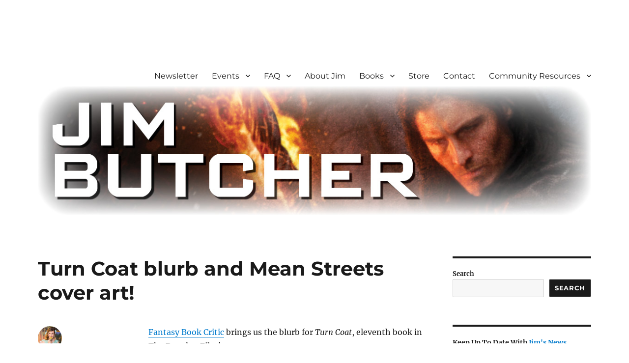

--- FILE ---
content_type: text/html; charset=UTF-8
request_url: https://www.jim-butcher.com/posts/2008/turn-coat-blurb-and-mean-streets-cover-art
body_size: 131249
content:
<!DOCTYPE html>
<html lang="en-US" class="no-js">
<head>
	<meta charset="UTF-8">
	<meta name="viewport" content="width=device-width, initial-scale=1">
	<link rel="profile" href="https://gmpg.org/xfn/11">
		<script>(function(html){html.className = html.className.replace(/\bno-js\b/,'js')})(document.documentElement);</script>
<title>Turn Coat blurb and Mean Streets cover art! &#8211; Jim Butcher</title>
<meta name='robots' content='max-image-preview:large' />
<link rel="alternate" type="application/rss+xml" title="Jim Butcher &raquo; Feed" href="https://www.jim-butcher.com/feed" />
<link rel="alternate" type="application/rss+xml" title="Jim Butcher &raquo; Comments Feed" href="https://www.jim-butcher.com/comments/feed" />
<link rel="alternate" type="text/calendar" title="Jim Butcher &raquo; iCal Feed" href="https://www.jim-butcher.com/events/?ical=1" />
<link rel="alternate" title="oEmbed (JSON)" type="application/json+oembed" href="https://www.jim-butcher.com/wp-json/oembed/1.0/embed?url=https%3A%2F%2Fwww.jim-butcher.com%2Fposts%2F2008%2Fturn-coat-blurb-and-mean-streets-cover-art" />
<link rel="alternate" title="oEmbed (XML)" type="text/xml+oembed" href="https://www.jim-butcher.com/wp-json/oembed/1.0/embed?url=https%3A%2F%2Fwww.jim-butcher.com%2Fposts%2F2008%2Fturn-coat-blurb-and-mean-streets-cover-art&#038;format=xml" />
<style id='wp-img-auto-sizes-contain-inline-css'>
img:is([sizes=auto i],[sizes^="auto," i]){contain-intrinsic-size:3000px 1500px}
/*# sourceURL=wp-img-auto-sizes-contain-inline-css */
</style>
<style id='wp-emoji-styles-inline-css'>

	img.wp-smiley, img.emoji {
		display: inline !important;
		border: none !important;
		box-shadow: none !important;
		height: 1em !important;
		width: 1em !important;
		margin: 0 0.07em !important;
		vertical-align: -0.1em !important;
		background: none !important;
		padding: 0 !important;
	}
/*# sourceURL=wp-emoji-styles-inline-css */
</style>
<link rel='stylesheet' id='wp-block-library-css' href='https://www.jim-butcher.com/wp-includes/css/dist/block-library/style.min.css?ver=6.9' media='all' />
<style id='wp-block-search-inline-css'>
.wp-block-search__button{margin-left:10px;word-break:normal}.wp-block-search__button.has-icon{line-height:0}.wp-block-search__button svg{height:1.25em;min-height:24px;min-width:24px;width:1.25em;fill:currentColor;vertical-align:text-bottom}:where(.wp-block-search__button){border:1px solid #ccc;padding:6px 10px}.wp-block-search__inside-wrapper{display:flex;flex:auto;flex-wrap:nowrap;max-width:100%}.wp-block-search__label{width:100%}.wp-block-search.wp-block-search__button-only .wp-block-search__button{box-sizing:border-box;display:flex;flex-shrink:0;justify-content:center;margin-left:0;max-width:100%}.wp-block-search.wp-block-search__button-only .wp-block-search__inside-wrapper{min-width:0!important;transition-property:width}.wp-block-search.wp-block-search__button-only .wp-block-search__input{flex-basis:100%;transition-duration:.3s}.wp-block-search.wp-block-search__button-only.wp-block-search__searchfield-hidden,.wp-block-search.wp-block-search__button-only.wp-block-search__searchfield-hidden .wp-block-search__inside-wrapper{overflow:hidden}.wp-block-search.wp-block-search__button-only.wp-block-search__searchfield-hidden .wp-block-search__input{border-left-width:0!important;border-right-width:0!important;flex-basis:0;flex-grow:0;margin:0;min-width:0!important;padding-left:0!important;padding-right:0!important;width:0!important}:where(.wp-block-search__input){appearance:none;border:1px solid #949494;flex-grow:1;font-family:inherit;font-size:inherit;font-style:inherit;font-weight:inherit;letter-spacing:inherit;line-height:inherit;margin-left:0;margin-right:0;min-width:3rem;padding:8px;text-decoration:unset!important;text-transform:inherit}:where(.wp-block-search__button-inside .wp-block-search__inside-wrapper){background-color:#fff;border:1px solid #949494;box-sizing:border-box;padding:4px}:where(.wp-block-search__button-inside .wp-block-search__inside-wrapper) .wp-block-search__input{border:none;border-radius:0;padding:0 4px}:where(.wp-block-search__button-inside .wp-block-search__inside-wrapper) .wp-block-search__input:focus{outline:none}:where(.wp-block-search__button-inside .wp-block-search__inside-wrapper) :where(.wp-block-search__button){padding:4px 8px}.wp-block-search.aligncenter .wp-block-search__inside-wrapper{margin:auto}.wp-block[data-align=right] .wp-block-search.wp-block-search__button-only .wp-block-search__inside-wrapper{float:right}
/*# sourceURL=https://www.jim-butcher.com/wp-includes/blocks/search/style.min.css */
</style>
<style id='wp-block-search-theme-inline-css'>
.wp-block-search .wp-block-search__label{font-weight:700}.wp-block-search__button{border:1px solid #ccc;padding:.375em .625em}
/*# sourceURL=https://www.jim-butcher.com/wp-includes/blocks/search/theme.min.css */
</style>
<style id='wp-block-paragraph-inline-css'>
.is-small-text{font-size:.875em}.is-regular-text{font-size:1em}.is-large-text{font-size:2.25em}.is-larger-text{font-size:3em}.has-drop-cap:not(:focus):first-letter{float:left;font-size:8.4em;font-style:normal;font-weight:100;line-height:.68;margin:.05em .1em 0 0;text-transform:uppercase}body.rtl .has-drop-cap:not(:focus):first-letter{float:none;margin-left:.1em}p.has-drop-cap.has-background{overflow:hidden}:root :where(p.has-background){padding:1.25em 2.375em}:where(p.has-text-color:not(.has-link-color)) a{color:inherit}p.has-text-align-left[style*="writing-mode:vertical-lr"],p.has-text-align-right[style*="writing-mode:vertical-rl"]{rotate:180deg}
/*# sourceURL=https://www.jim-butcher.com/wp-includes/blocks/paragraph/style.min.css */
</style>
<style id='global-styles-inline-css'>
:root{--wp--preset--aspect-ratio--square: 1;--wp--preset--aspect-ratio--4-3: 4/3;--wp--preset--aspect-ratio--3-4: 3/4;--wp--preset--aspect-ratio--3-2: 3/2;--wp--preset--aspect-ratio--2-3: 2/3;--wp--preset--aspect-ratio--16-9: 16/9;--wp--preset--aspect-ratio--9-16: 9/16;--wp--preset--color--black: #000000;--wp--preset--color--cyan-bluish-gray: #abb8c3;--wp--preset--color--white: #fff;--wp--preset--color--pale-pink: #f78da7;--wp--preset--color--vivid-red: #cf2e2e;--wp--preset--color--luminous-vivid-orange: #ff6900;--wp--preset--color--luminous-vivid-amber: #fcb900;--wp--preset--color--light-green-cyan: #7bdcb5;--wp--preset--color--vivid-green-cyan: #00d084;--wp--preset--color--pale-cyan-blue: #8ed1fc;--wp--preset--color--vivid-cyan-blue: #0693e3;--wp--preset--color--vivid-purple: #9b51e0;--wp--preset--color--dark-gray: #1a1a1a;--wp--preset--color--medium-gray: #686868;--wp--preset--color--light-gray: #e5e5e5;--wp--preset--color--blue-gray: #4d545c;--wp--preset--color--bright-blue: #007acc;--wp--preset--color--light-blue: #9adffd;--wp--preset--color--dark-brown: #402b30;--wp--preset--color--medium-brown: #774e24;--wp--preset--color--dark-red: #640c1f;--wp--preset--color--bright-red: #ff675f;--wp--preset--color--yellow: #ffef8e;--wp--preset--gradient--vivid-cyan-blue-to-vivid-purple: linear-gradient(135deg,rgb(6,147,227) 0%,rgb(155,81,224) 100%);--wp--preset--gradient--light-green-cyan-to-vivid-green-cyan: linear-gradient(135deg,rgb(122,220,180) 0%,rgb(0,208,130) 100%);--wp--preset--gradient--luminous-vivid-amber-to-luminous-vivid-orange: linear-gradient(135deg,rgb(252,185,0) 0%,rgb(255,105,0) 100%);--wp--preset--gradient--luminous-vivid-orange-to-vivid-red: linear-gradient(135deg,rgb(255,105,0) 0%,rgb(207,46,46) 100%);--wp--preset--gradient--very-light-gray-to-cyan-bluish-gray: linear-gradient(135deg,rgb(238,238,238) 0%,rgb(169,184,195) 100%);--wp--preset--gradient--cool-to-warm-spectrum: linear-gradient(135deg,rgb(74,234,220) 0%,rgb(151,120,209) 20%,rgb(207,42,186) 40%,rgb(238,44,130) 60%,rgb(251,105,98) 80%,rgb(254,248,76) 100%);--wp--preset--gradient--blush-light-purple: linear-gradient(135deg,rgb(255,206,236) 0%,rgb(152,150,240) 100%);--wp--preset--gradient--blush-bordeaux: linear-gradient(135deg,rgb(254,205,165) 0%,rgb(254,45,45) 50%,rgb(107,0,62) 100%);--wp--preset--gradient--luminous-dusk: linear-gradient(135deg,rgb(255,203,112) 0%,rgb(199,81,192) 50%,rgb(65,88,208) 100%);--wp--preset--gradient--pale-ocean: linear-gradient(135deg,rgb(255,245,203) 0%,rgb(182,227,212) 50%,rgb(51,167,181) 100%);--wp--preset--gradient--electric-grass: linear-gradient(135deg,rgb(202,248,128) 0%,rgb(113,206,126) 100%);--wp--preset--gradient--midnight: linear-gradient(135deg,rgb(2,3,129) 0%,rgb(40,116,252) 100%);--wp--preset--font-size--small: 13px;--wp--preset--font-size--medium: 20px;--wp--preset--font-size--large: 36px;--wp--preset--font-size--x-large: 42px;--wp--preset--spacing--20: 0.44rem;--wp--preset--spacing--30: 0.67rem;--wp--preset--spacing--40: 1rem;--wp--preset--spacing--50: 1.5rem;--wp--preset--spacing--60: 2.25rem;--wp--preset--spacing--70: 3.38rem;--wp--preset--spacing--80: 5.06rem;--wp--preset--shadow--natural: 6px 6px 9px rgba(0, 0, 0, 0.2);--wp--preset--shadow--deep: 12px 12px 50px rgba(0, 0, 0, 0.4);--wp--preset--shadow--sharp: 6px 6px 0px rgba(0, 0, 0, 0.2);--wp--preset--shadow--outlined: 6px 6px 0px -3px rgb(255, 255, 255), 6px 6px rgb(0, 0, 0);--wp--preset--shadow--crisp: 6px 6px 0px rgb(0, 0, 0);}:where(.is-layout-flex){gap: 0.5em;}:where(.is-layout-grid){gap: 0.5em;}body .is-layout-flex{display: flex;}.is-layout-flex{flex-wrap: wrap;align-items: center;}.is-layout-flex > :is(*, div){margin: 0;}body .is-layout-grid{display: grid;}.is-layout-grid > :is(*, div){margin: 0;}:where(.wp-block-columns.is-layout-flex){gap: 2em;}:where(.wp-block-columns.is-layout-grid){gap: 2em;}:where(.wp-block-post-template.is-layout-flex){gap: 1.25em;}:where(.wp-block-post-template.is-layout-grid){gap: 1.25em;}.has-black-color{color: var(--wp--preset--color--black) !important;}.has-cyan-bluish-gray-color{color: var(--wp--preset--color--cyan-bluish-gray) !important;}.has-white-color{color: var(--wp--preset--color--white) !important;}.has-pale-pink-color{color: var(--wp--preset--color--pale-pink) !important;}.has-vivid-red-color{color: var(--wp--preset--color--vivid-red) !important;}.has-luminous-vivid-orange-color{color: var(--wp--preset--color--luminous-vivid-orange) !important;}.has-luminous-vivid-amber-color{color: var(--wp--preset--color--luminous-vivid-amber) !important;}.has-light-green-cyan-color{color: var(--wp--preset--color--light-green-cyan) !important;}.has-vivid-green-cyan-color{color: var(--wp--preset--color--vivid-green-cyan) !important;}.has-pale-cyan-blue-color{color: var(--wp--preset--color--pale-cyan-blue) !important;}.has-vivid-cyan-blue-color{color: var(--wp--preset--color--vivid-cyan-blue) !important;}.has-vivid-purple-color{color: var(--wp--preset--color--vivid-purple) !important;}.has-black-background-color{background-color: var(--wp--preset--color--black) !important;}.has-cyan-bluish-gray-background-color{background-color: var(--wp--preset--color--cyan-bluish-gray) !important;}.has-white-background-color{background-color: var(--wp--preset--color--white) !important;}.has-pale-pink-background-color{background-color: var(--wp--preset--color--pale-pink) !important;}.has-vivid-red-background-color{background-color: var(--wp--preset--color--vivid-red) !important;}.has-luminous-vivid-orange-background-color{background-color: var(--wp--preset--color--luminous-vivid-orange) !important;}.has-luminous-vivid-amber-background-color{background-color: var(--wp--preset--color--luminous-vivid-amber) !important;}.has-light-green-cyan-background-color{background-color: var(--wp--preset--color--light-green-cyan) !important;}.has-vivid-green-cyan-background-color{background-color: var(--wp--preset--color--vivid-green-cyan) !important;}.has-pale-cyan-blue-background-color{background-color: var(--wp--preset--color--pale-cyan-blue) !important;}.has-vivid-cyan-blue-background-color{background-color: var(--wp--preset--color--vivid-cyan-blue) !important;}.has-vivid-purple-background-color{background-color: var(--wp--preset--color--vivid-purple) !important;}.has-black-border-color{border-color: var(--wp--preset--color--black) !important;}.has-cyan-bluish-gray-border-color{border-color: var(--wp--preset--color--cyan-bluish-gray) !important;}.has-white-border-color{border-color: var(--wp--preset--color--white) !important;}.has-pale-pink-border-color{border-color: var(--wp--preset--color--pale-pink) !important;}.has-vivid-red-border-color{border-color: var(--wp--preset--color--vivid-red) !important;}.has-luminous-vivid-orange-border-color{border-color: var(--wp--preset--color--luminous-vivid-orange) !important;}.has-luminous-vivid-amber-border-color{border-color: var(--wp--preset--color--luminous-vivid-amber) !important;}.has-light-green-cyan-border-color{border-color: var(--wp--preset--color--light-green-cyan) !important;}.has-vivid-green-cyan-border-color{border-color: var(--wp--preset--color--vivid-green-cyan) !important;}.has-pale-cyan-blue-border-color{border-color: var(--wp--preset--color--pale-cyan-blue) !important;}.has-vivid-cyan-blue-border-color{border-color: var(--wp--preset--color--vivid-cyan-blue) !important;}.has-vivid-purple-border-color{border-color: var(--wp--preset--color--vivid-purple) !important;}.has-vivid-cyan-blue-to-vivid-purple-gradient-background{background: var(--wp--preset--gradient--vivid-cyan-blue-to-vivid-purple) !important;}.has-light-green-cyan-to-vivid-green-cyan-gradient-background{background: var(--wp--preset--gradient--light-green-cyan-to-vivid-green-cyan) !important;}.has-luminous-vivid-amber-to-luminous-vivid-orange-gradient-background{background: var(--wp--preset--gradient--luminous-vivid-amber-to-luminous-vivid-orange) !important;}.has-luminous-vivid-orange-to-vivid-red-gradient-background{background: var(--wp--preset--gradient--luminous-vivid-orange-to-vivid-red) !important;}.has-very-light-gray-to-cyan-bluish-gray-gradient-background{background: var(--wp--preset--gradient--very-light-gray-to-cyan-bluish-gray) !important;}.has-cool-to-warm-spectrum-gradient-background{background: var(--wp--preset--gradient--cool-to-warm-spectrum) !important;}.has-blush-light-purple-gradient-background{background: var(--wp--preset--gradient--blush-light-purple) !important;}.has-blush-bordeaux-gradient-background{background: var(--wp--preset--gradient--blush-bordeaux) !important;}.has-luminous-dusk-gradient-background{background: var(--wp--preset--gradient--luminous-dusk) !important;}.has-pale-ocean-gradient-background{background: var(--wp--preset--gradient--pale-ocean) !important;}.has-electric-grass-gradient-background{background: var(--wp--preset--gradient--electric-grass) !important;}.has-midnight-gradient-background{background: var(--wp--preset--gradient--midnight) !important;}.has-small-font-size{font-size: var(--wp--preset--font-size--small) !important;}.has-medium-font-size{font-size: var(--wp--preset--font-size--medium) !important;}.has-large-font-size{font-size: var(--wp--preset--font-size--large) !important;}.has-x-large-font-size{font-size: var(--wp--preset--font-size--x-large) !important;}
/*# sourceURL=global-styles-inline-css */
</style>

<style id='classic-theme-styles-inline-css'>
/*! This file is auto-generated */
.wp-block-button__link{color:#fff;background-color:#32373c;border-radius:9999px;box-shadow:none;text-decoration:none;padding:calc(.667em + 2px) calc(1.333em + 2px);font-size:1.125em}.wp-block-file__button{background:#32373c;color:#fff;text-decoration:none}
/*# sourceURL=/wp-includes/css/classic-themes.min.css */
</style>
<link rel='stylesheet' id='progress_wp_br_bootstrap-css' href='https://www.jim-butcher.com/wp-content/plugins/progress-bar-wp/assets/css/bootstrap.css?ver=6.9' media='all' />
<link rel='stylesheet' id='progr_wp_b-font-awesome-css' href='https://www.jim-butcher.com/wp-content/plugins/progress-bar-wp/assets/css/font-awesome/css/font-awesome.min.css?ver=6.9' media='all' />
<link rel='stylesheet' id='progr_wp_jq-ae-css' href='https://www.jim-butcher.com/wp-content/plugins/progress-bar-wp/assets/css/meanmenu.min.css?ver=6.9' media='all' />
<link rel='stylesheet' id='progr_wp_animate-ae-css' href='https://www.jim-butcher.com/wp-content/plugins/progress-bar-wp/assets/css/animate.min.css?ver=6.9' media='all' />
<link rel='stylesheet' id='twentysixteen-fonts-css' href='https://www.jim-butcher.com/wp-content/themes/twentysixteen/fonts/merriweather-plus-montserrat-plus-inconsolata.css?ver=20230328' media='all' />
<link rel='stylesheet' id='genericons-css' href='https://www.jim-butcher.com/wp-content/plugins/jetpack/_inc/genericons/genericons/genericons.css?ver=3.1' media='all' />
<link rel='stylesheet' id='twentysixteen-style-css' href='https://www.jim-butcher.com/wp-content/themes/twentysixteen/style.css?ver=20230808' media='all' />
<link rel='stylesheet' id='twentysixteen-block-style-css' href='https://www.jim-butcher.com/wp-content/themes/twentysixteen/css/blocks.css?ver=20230628' media='all' />
<script src="https://www.jim-butcher.com/wp-includes/js/jquery/jquery.min.js?ver=3.7.1" id="jquery-core-js"></script>
<script src="https://www.jim-butcher.com/wp-includes/js/jquery/jquery-migrate.min.js?ver=3.4.1" id="jquery-migrate-js"></script>
<link rel="https://api.w.org/" href="https://www.jim-butcher.com/wp-json/" /><link rel="alternate" title="JSON" type="application/json" href="https://www.jim-butcher.com/wp-json/wp/v2/posts/217" /><link rel="EditURI" type="application/rsd+xml" title="RSD" href="https://www.jim-butcher.com/xmlrpc.php?rsd" />
<meta name="generator" content="WordPress 6.9" />
<link rel="canonical" href="https://www.jim-butcher.com/posts/2008/turn-coat-blurb-and-mean-streets-cover-art" />
<link rel='shortlink' href='https://www.jim-butcher.com/?p=217' />
<meta name="tec-api-version" content="v1"><meta name="tec-api-origin" content="https://www.jim-butcher.com"><link rel="alternate" href="https://www.jim-butcher.com/wp-json/tribe/events/v1/" />		<style type="text/css" id="twentysixteen-header-css">
		.site-branding {
			margin: 0 auto 0 0;
		}

		.site-branding .site-title,
		.site-description {
			clip: rect(1px, 1px, 1px, 1px);
			position: absolute;
		}
		</style>
		<style id="custom-background-css">
body.custom-background { background-color: #ffffff; }
</style>
	
<!-- Jetpack Open Graph Tags -->
<meta property="og:type" content="article" />
<meta property="og:title" content="Turn Coat blurb and Mean Streets cover art!" />
<meta property="og:url" content="https://www.jim-butcher.com/posts/2008/turn-coat-blurb-and-mean-streets-cover-art" />
<meta property="og:description" content="Fantasy Book Critic brings us the blurb for Turn Coat, eleventh book in The Dresden Files! The Warden Morgan has been accused of treason against the Wizards of the White Council&#8211;and there’s o…" />
<meta property="article:published_time" content="2008-08-22T18:05:21+00:00" />
<meta property="article:modified_time" content="2008-08-22T18:05:21+00:00" />
<meta property="og:site_name" content="Jim Butcher" />
<meta property="og:image" content="https://s0.wp.com/i/blank.jpg" />
<meta property="og:image:width" content="200" />
<meta property="og:image:height" content="200" />
<meta property="og:image:alt" content="" />
<meta property="og:locale" content="en_US" />
<meta name="twitter:text:title" content="Turn Coat blurb and Mean Streets cover art!" />
<meta name="twitter:card" content="summary" />

<!-- End Jetpack Open Graph Tags -->
		<style id="wp-custom-css">
			div.site-header-menu {
	margin-bottom: 0px;
}

div.header-image {
	margin-top: 0px;
	margin-bottom: 0px;
}

iframe[align="right"] {
	margin-left: 20px;
	padding: none;
}		</style>
		</head>

<body class="wp-singular post-template-default single single-post postid-217 single-format-standard custom-background wp-embed-responsive wp-theme-twentysixteen tribe-no-js page-template-twenty-sixteen group-blog">
<div id="page" class="site">
	<div class="site-inner">
		<a class="skip-link screen-reader-text" href="#content">
			Skip to content		</a>

		<header id="masthead" class="site-header">
			<div class="site-header-main">
				<div class="site-branding">
					
											<p class="site-title"><a href="https://www.jim-butcher.com/" rel="home">Jim Butcher</a></p>
												<p class="site-description">The Online Site For Everything Jim</p>
									</div><!-- .site-branding -->

									<button id="menu-toggle" class="menu-toggle">Menu</button>

					<div id="site-header-menu" class="site-header-menu">
													<nav id="site-navigation" class="main-navigation" aria-label="Primary Menu">
								<div class="menu-site-container"><ul id="menu-site" class="primary-menu"><li id="menu-item-1163" class="menu-item menu-item-type-custom menu-item-object-custom menu-item-1163"><a href="https://groups.io/g/jimbutcher">Newsletter</a></li>
<li id="menu-item-1374" class="menu-item menu-item-type-custom menu-item-object-custom menu-item-has-children menu-item-1374"><a href="https://www.jim-butcher.com/events/list">Events</a>
<ul class="sub-menu">
	<li id="menu-item-1375" class="menu-item menu-item-type-custom menu-item-object-custom menu-item-1375"><a href="https://www.jim-butcher.com/events/month">Event Calendar</a></li>
</ul>
</li>
<li id="menu-item-1133" class="menu-item menu-item-type-post_type menu-item-object-page menu-item-has-children menu-item-1133"><a href="https://www.jim-butcher.com/faq">FAQ</a>
<ul class="sub-menu">
	<li id="menu-item-2520" class="menu-item menu-item-type-post_type menu-item-object-page menu-item-2520"><a href="https://www.jim-butcher.com/faq/upcoming-works">Upcoming Works</a></li>
</ul>
</li>
<li id="menu-item-1126" class="menu-item menu-item-type-post_type menu-item-object-page menu-item-1126"><a href="https://www.jim-butcher.com/jim">About Jim</a></li>
<li id="menu-item-1129" class="menu-item menu-item-type-post_type menu-item-object-page menu-item-has-children menu-item-1129"><a href="https://www.jim-butcher.com/books">Books</a>
<ul class="sub-menu">
	<li id="menu-item-1462" class="menu-item menu-item-type-post_type menu-item-object-page menu-item-has-children menu-item-1462"><a href="https://www.jim-butcher.com/books/cinder-spires">Cinder Spires</a>
	<ul class="sub-menu">
		<li id="menu-item-1460" class="menu-item menu-item-type-post_type menu-item-object-page menu-item-has-children menu-item-1460"><a href="https://www.jim-butcher.com/books/cinder-spires/the-aeronauts-windlass-1">The Aeronaut&#8217;s Windlass (#1)</a>
		<ul class="sub-menu">
			<li id="menu-item-2368" class="menu-item menu-item-type-post_type menu-item-object-page menu-item-2368"><a href="https://www.jim-butcher.com/books/cinder-spires/the-aeronauts-windlass-1/aeronauts-windlass-prologue">Aeronaut&#8217;s Windlass: Prologue</a></li>
			<li id="menu-item-2372" class="menu-item menu-item-type-post_type menu-item-object-page menu-item-2372"><a href="https://www.jim-butcher.com/books/cinder-spires/the-aeronauts-windlass-1/aeronauts-windlass-chapter-one">Aeronaut&#8217;s Windlass: Chapter One</a></li>
			<li id="menu-item-2412" class="menu-item menu-item-type-post_type menu-item-object-page menu-item-2412"><a href="https://www.jim-butcher.com/books/cinder-spires/the-aeronauts-windlass-1/aeronauts-windlass-chapter-two">Aeronaut&#8217;s Windlass: Chapter Two</a></li>
			<li id="menu-item-2442" class="menu-item menu-item-type-post_type menu-item-object-page menu-item-2442"><a href="https://www.jim-butcher.com/books/cinder-spires/the-aeronauts-windlass-1/aeronauts-windlass-chapter-three">Aeronaut&#8217;s Windlass: Chapter Three</a></li>
			<li id="menu-item-2441" class="menu-item menu-item-type-post_type menu-item-object-page menu-item-2441"><a href="https://www.jim-butcher.com/books/cinder-spires/the-aeronauts-windlass-1/aeronauts-windlass-chapter-four">Aeronaut&#8217;s Windlass: Chapter Four</a></li>
		</ul>
</li>
	</ul>
</li>
	<li id="menu-item-1150" class="menu-item menu-item-type-post_type menu-item-object-page menu-item-has-children menu-item-1150"><a href="https://www.jim-butcher.com/books/alera">Codex Alera</a>
	<ul class="sub-menu">
		<li id="menu-item-1135" class="menu-item menu-item-type-post_type menu-item-object-page menu-item-has-children menu-item-1135"><a href="https://www.jim-butcher.com/books/alera/furies">Furies of Calderon (#1)</a>
		<ul class="sub-menu">
			<li id="menu-item-1205" class="menu-item menu-item-type-post_type menu-item-object-page menu-item-1205"><a href="https://www.jim-butcher.com/books/alera/furies/furies-of-calderon-chapter-1">Furies of Calderon Chapter 1</a></li>
			<li id="menu-item-1206" class="menu-item menu-item-type-post_type menu-item-object-page menu-item-1206"><a href="https://www.jim-butcher.com/books/alera/furies/furies-of-calderon-chapter-2">Furies of Calderon Chapter 2</a></li>
		</ul>
</li>
		<li id="menu-item-1136" class="menu-item menu-item-type-post_type menu-item-object-page menu-item-has-children menu-item-1136"><a href="https://www.jim-butcher.com/books/alera/academs">Academ&#8217;s Fury (#2)</a>
		<ul class="sub-menu">
			<li id="menu-item-1180" class="menu-item menu-item-type-post_type menu-item-object-page menu-item-1180"><a href="https://www.jim-butcher.com/books/alera/academs/academs-fury-prologue">Academ&#8217;s Fury Prologue</a></li>
			<li id="menu-item-1181" class="menu-item menu-item-type-post_type menu-item-object-page menu-item-1181"><a href="https://www.jim-butcher.com/books/alera/academs/academs-fury-chapter-1">Academ&#8217;s Fury Chapter 1</a></li>
			<li id="menu-item-1182" class="menu-item menu-item-type-post_type menu-item-object-page menu-item-1182"><a href="https://www.jim-butcher.com/books/alera/academs/academs-fury-chapter-2">Academ&#8217;s Fury Chapter 2</a></li>
			<li id="menu-item-1223" class="menu-item menu-item-type-post_type menu-item-object-page menu-item-1223"><a href="https://www.jim-butcher.com/books/alera/academs/academs-fury-chapter-3">Academ&#8217;s Fury Chapter 3</a></li>
			<li id="menu-item-1224" class="menu-item menu-item-type-post_type menu-item-object-page menu-item-1224"><a href="https://www.jim-butcher.com/books/alera/academs/academs-fury-chapter-4">Academ&#8217;s Fury Chapter 4</a></li>
			<li id="menu-item-1225" class="menu-item menu-item-type-post_type menu-item-object-page menu-item-1225"><a href="https://www.jim-butcher.com/books/alera/academs/academs-fury-chapter-5">Academ&#8217;s Fury Chapter 5</a></li>
			<li id="menu-item-1226" class="menu-item menu-item-type-post_type menu-item-object-page menu-item-1226"><a href="https://www.jim-butcher.com/books/alera/academs/academs-fury-chapter-6">Academ&#8217;s Fury Chapter 6</a></li>
			<li id="menu-item-1227" class="menu-item menu-item-type-post_type menu-item-object-page menu-item-1227"><a href="https://www.jim-butcher.com/books/alera/academs/academs-fury-chapter-7">Academ&#8217;s Fury Chapter 7</a></li>
		</ul>
</li>
		<li id="menu-item-1137" class="menu-item menu-item-type-post_type menu-item-object-page menu-item-has-children menu-item-1137"><a href="https://www.jim-butcher.com/books/alera/cursors">Cursor&#8217;s Fury (#3)</a>
		<ul class="sub-menu">
			<li id="menu-item-1186" class="menu-item menu-item-type-post_type menu-item-object-page menu-item-1186"><a href="https://www.jim-butcher.com/books/alera/cursors/cursors-fury-prologue">Cursor&#8217;s Fury Prologue</a></li>
			<li id="menu-item-1187" class="menu-item menu-item-type-post_type menu-item-object-page menu-item-1187"><a href="https://www.jim-butcher.com/books/alera/cursors/cursors-fury-chapter-1">Cursor&#8217;s Fury Chapter 1</a></li>
			<li id="menu-item-1188" class="menu-item menu-item-type-post_type menu-item-object-page menu-item-1188"><a href="https://www.jim-butcher.com/books/alera/cursors/cursors-fury-chapter-2">Cursor&#8217;s Fury Chapter 2</a></li>
			<li id="menu-item-1233" class="menu-item menu-item-type-post_type menu-item-object-page menu-item-1233"><a href="https://www.jim-butcher.com/books/alera/cursors/cursors-fury-chapter-3">Cursor&#8217;s Fury Chapter 3</a></li>
			<li id="menu-item-1234" class="menu-item menu-item-type-post_type menu-item-object-page menu-item-1234"><a href="https://www.jim-butcher.com/books/alera/cursors/cursors-fury-chapter-4">Cursor&#8217;s Fury Chapter 4</a></li>
			<li id="menu-item-1235" class="menu-item menu-item-type-post_type menu-item-object-page menu-item-1235"><a href="https://www.jim-butcher.com/books/alera/cursors/cursors-fury-chapter-5">Cursor&#8217;s Fury Chapter 5</a></li>
		</ul>
</li>
		<li id="menu-item-1138" class="menu-item menu-item-type-post_type menu-item-object-page menu-item-has-children menu-item-1138"><a href="https://www.jim-butcher.com/books/alera/captains">Captain&#8217;s Fury (#4)</a>
		<ul class="sub-menu">
			<li id="menu-item-1183" class="menu-item menu-item-type-post_type menu-item-object-page menu-item-1183"><a href="https://www.jim-butcher.com/books/alera/captains/captains-fury-prologue">Captain&#8217;s Fury Prologue</a></li>
			<li id="menu-item-1184" class="menu-item menu-item-type-post_type menu-item-object-page menu-item-1184"><a href="https://www.jim-butcher.com/books/alera/captains/captains-fury-chapter-1">Captain&#8217;s Fury Chapter 1</a></li>
			<li id="menu-item-1185" class="menu-item menu-item-type-post_type menu-item-object-page menu-item-1185"><a href="https://www.jim-butcher.com/books/alera/captains/captains-fury-chapter-2">Captain&#8217;s Fury Chapter 2</a></li>
			<li id="menu-item-1229" class="menu-item menu-item-type-post_type menu-item-object-page menu-item-1229"><a href="https://www.jim-butcher.com/books/alera/captains/captains-fury-chapter-3">Captain&#8217;s Fury Chapter 3</a></li>
			<li id="menu-item-1230" class="menu-item menu-item-type-post_type menu-item-object-page menu-item-1230"><a href="https://www.jim-butcher.com/books/alera/captains/captains-fury-chapter-4">Captain&#8217;s Fury Chapter 4</a></li>
		</ul>
</li>
		<li id="menu-item-1139" class="menu-item menu-item-type-post_type menu-item-object-page menu-item-has-children menu-item-1139"><a href="https://www.jim-butcher.com/books/alera/princeps">Princeps&#8217; Fury (#5)</a>
		<ul class="sub-menu">
			<li id="menu-item-1192" class="menu-item menu-item-type-post_type menu-item-object-page menu-item-1192"><a href="https://www.jim-butcher.com/books/alera/princeps/princeps-fury-prologue">Princeps&#8217; Fury Prologue</a></li>
			<li id="menu-item-1193" class="menu-item menu-item-type-post_type menu-item-object-page menu-item-1193"><a href="https://www.jim-butcher.com/books/alera/princeps/princeps-fury-chapter-1">Princeps&#8217; Fury Chapter 1</a></li>
			<li id="menu-item-1194" class="menu-item menu-item-type-post_type menu-item-object-page menu-item-1194"><a href="https://www.jim-butcher.com/books/alera/princeps/princeps-fury-chapter-2">Princeps&#8217; Fury Chapter 2</a></li>
			<li id="menu-item-1245" class="menu-item menu-item-type-post_type menu-item-object-page menu-item-1245"><a href="https://www.jim-butcher.com/books/alera/princeps/princeps-fury-chapter-3">Princeps&#8217; Fury Chapter 3</a></li>
			<li id="menu-item-1246" class="menu-item menu-item-type-post_type menu-item-object-page menu-item-1246"><a href="https://www.jim-butcher.com/books/alera/princeps/princeps-fury-chapter-4">Princeps&#8217; Fury Chapter 4</a></li>
			<li id="menu-item-1176" class="menu-item menu-item-type-post_type menu-item-object-page menu-item-1176"><a href="https://www.jim-butcher.com/books/alera/princeps/princeps-fury-chapter-5">Princeps&#8217; Fury Chapter 5</a></li>
		</ul>
</li>
		<li id="menu-item-1140" class="menu-item menu-item-type-post_type menu-item-object-page menu-item-has-children menu-item-1140"><a href="https://www.jim-butcher.com/books/alera/first-lords">First Lord&#8217;s Fury (#6)</a>
		<ul class="sub-menu">
			<li id="menu-item-1175" class="menu-item menu-item-type-post_type menu-item-object-page menu-item-1175"><a href="https://www.jim-butcher.com/books/alera/first-lords/first-lords-fury-prologue">First Lord&#8217;s Fury Prologue</a></li>
			<li id="menu-item-1174" class="menu-item menu-item-type-post_type menu-item-object-page menu-item-1174"><a href="https://www.jim-butcher.com/books/alera/first-lords/first-lords-fury-chapter-1">First Lord&#8217;s Fury Chapter 1</a></li>
			<li id="menu-item-1173" class="menu-item menu-item-type-post_type menu-item-object-page menu-item-1173"><a href="https://www.jim-butcher.com/books/alera/first-lords/first-lords-fury-chapter-2">First Lord&#8217;s Fury Chapter 2</a></li>
			<li id="menu-item-1172" class="menu-item menu-item-type-post_type menu-item-object-page menu-item-1172"><a href="https://www.jim-butcher.com/books/alera/first-lords/first-lords-fury-chapter-3">First Lord&#8217;s Fury Chapter 3</a></li>
			<li id="menu-item-1171" class="menu-item menu-item-type-post_type menu-item-object-page menu-item-1171"><a href="https://www.jim-butcher.com/books/alera/first-lords/first-lords-fury-chapter-4">First Lord&#8217;s Fury Chapter 4</a></li>
			<li id="menu-item-1170" class="menu-item menu-item-type-post_type menu-item-object-page menu-item-1170"><a href="https://www.jim-butcher.com/books/alera/first-lords/first-lords-fury-chapter-5">First Lord&#8217;s Fury Chapter 5</a></li>
		</ul>
</li>
	</ul>
</li>
	<li id="menu-item-1160" class="menu-item menu-item-type-post_type menu-item-object-page menu-item-1160"><a href="https://www.jim-butcher.com/books/darkest-hours">Darkest Hours</a></li>
	<li id="menu-item-1130" class="menu-item menu-item-type-post_type menu-item-object-page menu-item-has-children menu-item-1130"><a href="https://www.jim-butcher.com/books/dresden">Dresden Files</a>
	<ul class="sub-menu">
		<li id="menu-item-1256" class="menu-item menu-item-type-custom menu-item-object-custom menu-item-has-children menu-item-1256"><a href="#">Books 1-5</a>
		<ul class="sub-menu">
			<li id="menu-item-1131" class="menu-item menu-item-type-post_type menu-item-object-page menu-item-has-children menu-item-1131"><a href="https://www.jim-butcher.com/books/dresden/storm-front">Storm Front (#1)</a>
			<ul class="sub-menu">
				<li id="menu-item-1177" class="menu-item menu-item-type-post_type menu-item-object-page menu-item-1177"><a href="https://www.jim-butcher.com/books/dresden/storm-front/sf-chapter-1">Storm Front Chapter 1</a></li>
				<li id="menu-item-1178" class="menu-item menu-item-type-post_type menu-item-object-page menu-item-1178"><a href="https://www.jim-butcher.com/books/dresden/storm-front/s-chapter-2">Storm Front Chapter 2</a></li>
			</ul>
</li>
			<li id="menu-item-1132" class="menu-item menu-item-type-post_type menu-item-object-page menu-item-has-children menu-item-1132"><a href="https://www.jim-butcher.com/books/dresden/fool-moon">Fool Moon (#2)</a>
			<ul class="sub-menu">
				<li id="menu-item-1179" class="menu-item menu-item-type-post_type menu-item-object-page menu-item-1179"><a href="https://www.jim-butcher.com/books/dresden/fool-moon/fm-chapter-1">Fool Moon Chapter 1</a></li>
			</ul>
</li>
			<li id="menu-item-1141" class="menu-item menu-item-type-post_type menu-item-object-page menu-item-has-children menu-item-1141"><a href="https://www.jim-butcher.com/books/dresden/grave-peril">Grave Peril (#3)</a>
			<ul class="sub-menu">
				<li id="menu-item-1207" class="menu-item menu-item-type-post_type menu-item-object-page menu-item-1207"><a href="https://www.jim-butcher.com/books/dresden/grave-peril/gp-chapter-1">Grave Peril Chapter 1</a></li>
				<li id="menu-item-1208" class="menu-item menu-item-type-post_type menu-item-object-page menu-item-1208"><a href="https://www.jim-butcher.com/books/dresden/grave-peril/g-chapter-2">Grave Peril Chapter 2</a></li>
				<li id="menu-item-2086" class="menu-item menu-item-type-post_type menu-item-object-page menu-item-2086"><a href="https://www.jim-butcher.com/books/dresden/grave-peril/grave-peril-chapter-5">Grave Peril Chapter 5</a></li>
			</ul>
</li>
			<li id="menu-item-1142" class="menu-item menu-item-type-post_type menu-item-object-page menu-item-has-children menu-item-1142"><a href="https://www.jim-butcher.com/books/dresden/summer-knight">Summer Knight (#4)</a>
			<ul class="sub-menu">
				<li id="menu-item-1213" class="menu-item menu-item-type-post_type menu-item-object-page menu-item-1213"><a href="https://www.jim-butcher.com/books/dresden/summer-knight/sk-chapter-1">Summer Knight Chapter 1</a></li>
				<li id="menu-item-1214" class="menu-item menu-item-type-post_type menu-item-object-page menu-item-1214"><a href="https://www.jim-butcher.com/books/dresden/summer-knight/sk-chapter-2">Summer Knight Chapter 2</a></li>
				<li id="menu-item-1252" class="menu-item menu-item-type-post_type menu-item-object-page menu-item-1252"><a href="https://www.jim-butcher.com/books/dresden/summer-knight/sk-chapter-3">Summer Knight Chapter 3</a></li>
			</ul>
</li>
			<li id="menu-item-1143" class="menu-item menu-item-type-post_type menu-item-object-page menu-item-has-children menu-item-1143"><a href="https://www.jim-butcher.com/books/dresden/death-masks">Death Masks (#5)</a>
			<ul class="sub-menu">
				<li id="menu-item-1203" class="menu-item menu-item-type-post_type menu-item-object-page menu-item-1203"><a href="https://www.jim-butcher.com/books/dresden/death-masks/dm-chapter-1">Death Masks Chapter 1</a></li>
				<li id="menu-item-1204" class="menu-item menu-item-type-post_type menu-item-object-page menu-item-1204"><a href="https://www.jim-butcher.com/books/dresden/death-masks/dm-chapter-2">Death Masks Chapter 2</a></li>
				<li id="menu-item-1237" class="menu-item menu-item-type-post_type menu-item-object-page menu-item-1237"><a href="https://www.jim-butcher.com/books/dresden/death-masks/dm-chapter-3">Death Masks Chapter 3</a></li>
				<li id="menu-item-1238" class="menu-item menu-item-type-post_type menu-item-object-page menu-item-1238"><a href="https://www.jim-butcher.com/books/dresden/death-masks/dm-chapter-4">Death Masks Chapter 4</a></li>
			</ul>
</li>
		</ul>
</li>
		<li id="menu-item-1257" class="menu-item menu-item-type-custom menu-item-object-custom menu-item-has-children menu-item-1257"><a href="#">Books 6-10</a>
		<ul class="sub-menu">
			<li id="menu-item-1144" class="menu-item menu-item-type-post_type menu-item-object-page menu-item-has-children menu-item-1144"><a href="https://www.jim-butcher.com/books/dresden/blood-rites">Blood Rites (#6)</a>
			<ul class="sub-menu">
				<li id="menu-item-1197" class="menu-item menu-item-type-post_type menu-item-object-page menu-item-1197"><a href="https://www.jim-butcher.com/books/dresden/blood-rites/br-chapter-1">Blood Rites Chapter 1</a></li>
				<li id="menu-item-1198" class="menu-item menu-item-type-post_type menu-item-object-page menu-item-1198"><a href="https://www.jim-butcher.com/books/dresden/blood-rites/br-chapter-2">Blood Rites Chapter 2</a></li>
				<li id="menu-item-1228" class="menu-item menu-item-type-post_type menu-item-object-page menu-item-1228"><a href="https://www.jim-butcher.com/books/dresden/blood-rites/br-chapter-3">Blood Rites Chapter 3</a></li>
			</ul>
</li>
			<li id="menu-item-1145" class="menu-item menu-item-type-post_type menu-item-object-page menu-item-has-children menu-item-1145"><a href="https://www.jim-butcher.com/books/dresden/dead-beat">Dead Beat (#7)</a>
			<ul class="sub-menu">
				<li id="menu-item-1201" class="menu-item menu-item-type-post_type menu-item-object-page menu-item-1201"><a href="https://www.jim-butcher.com/books/dresden/dead-beat/db-chapter-1">Dead Beat Chapter 1</a></li>
				<li id="menu-item-1202" class="menu-item menu-item-type-post_type menu-item-object-page menu-item-1202"><a href="https://www.jim-butcher.com/books/dresden/dead-beat/db-chapter-2">Dead Beat Chapter 2</a></li>
				<li id="menu-item-1236" class="menu-item menu-item-type-post_type menu-item-object-page menu-item-1236"><a href="https://www.jim-butcher.com/books/dresden/dead-beat/db-chapter-3">Dead Beat Chapter 3</a></li>
			</ul>
</li>
			<li id="menu-item-1146" class="menu-item menu-item-type-post_type menu-item-object-page menu-item-has-children menu-item-1146"><a href="https://www.jim-butcher.com/books/dresden/proven-guilty">Proven Guilty (#8)</a>
			<ul class="sub-menu">
				<li id="menu-item-1209" class="menu-item menu-item-type-post_type menu-item-object-page menu-item-1209"><a href="https://www.jim-butcher.com/books/dresden/proven-guilty/proven-guilty-chapter-1">Proven Guilty Chapter 1</a></li>
				<li id="menu-item-1210" class="menu-item menu-item-type-post_type menu-item-object-page menu-item-1210"><a href="https://www.jim-butcher.com/books/dresden/proven-guilty/proven-guilty-chapter-2">Proven Guilty Chapter 2</a></li>
				<li id="menu-item-1248" class="menu-item menu-item-type-post_type menu-item-object-page menu-item-1248"><a href="https://www.jim-butcher.com/books/dresden/proven-guilty/proven-guilty-chapter-3">Proven Guilty Chapter 3</a></li>
				<li id="menu-item-1249" class="menu-item menu-item-type-post_type menu-item-object-page menu-item-1249"><a href="https://www.jim-butcher.com/books/dresden/proven-guilty/proven-guilty-chapter-4">Proven Guilty Chapter 4</a></li>
			</ul>
</li>
			<li id="menu-item-1147" class="menu-item menu-item-type-post_type menu-item-object-page menu-item-has-children menu-item-1147"><a href="https://www.jim-butcher.com/books/dresden/white-night">White Night (#9)</a>
			<ul class="sub-menu">
				<li id="menu-item-1216" class="menu-item menu-item-type-post_type menu-item-object-page menu-item-1216"><a href="https://www.jim-butcher.com/books/dresden/white-night/white-night-chapter-1">White Night Chapter 1</a></li>
				<li id="menu-item-1221" class="menu-item menu-item-type-post_type menu-item-object-page menu-item-1221"><a href="https://www.jim-butcher.com/books/dresden/white-night/white-night-chapter-2">White Night Chapter 2</a></li>
				<li id="menu-item-1222" class="menu-item menu-item-type-post_type menu-item-object-page menu-item-1222"><a href="https://www.jim-butcher.com/books/dresden/white-night/white-night-chapter-3">White Night Chapter 3</a></li>
			</ul>
</li>
			<li id="menu-item-1148" class="menu-item menu-item-type-post_type menu-item-object-page menu-item-has-children menu-item-1148"><a href="https://www.jim-butcher.com/books/dresden/small-favor">Small Favor (#10)</a>
			<ul class="sub-menu">
				<li id="menu-item-1211" class="menu-item menu-item-type-post_type menu-item-object-page menu-item-1211"><a href="https://www.jim-butcher.com/books/dresden/small-favor/small-favor-chapter-1">Small Favor Chapter 1</a></li>
				<li id="menu-item-1212" class="menu-item menu-item-type-post_type menu-item-object-page menu-item-1212"><a href="https://www.jim-butcher.com/books/dresden/small-favor/small-favor-chapter-2">Small Favor Chapter 2</a></li>
				<li id="menu-item-1250" class="menu-item menu-item-type-post_type menu-item-object-page menu-item-1250"><a href="https://www.jim-butcher.com/books/dresden/small-favor/small-favor-chapter-3">Small Favor Chapter 3</a></li>
				<li id="menu-item-1251" class="menu-item menu-item-type-post_type menu-item-object-page menu-item-1251"><a href="https://www.jim-butcher.com/books/dresden/small-favor/small-favor-chapter-4">Small Favor Chapter 4</a></li>
			</ul>
</li>
		</ul>
</li>
		<li id="menu-item-1258" class="menu-item menu-item-type-custom menu-item-object-custom menu-item-has-children menu-item-1258"><a href="#">Books 11-15</a>
		<ul class="sub-menu">
			<li id="menu-item-1149" class="menu-item menu-item-type-post_type menu-item-object-page menu-item-has-children menu-item-1149"><a href="https://www.jim-butcher.com/books/dresden/turn-coat">Turn Coat (#11)</a>
			<ul class="sub-menu">
				<li id="menu-item-1215" class="menu-item menu-item-type-post_type menu-item-object-page menu-item-1215"><a href="https://www.jim-butcher.com/books/dresden/turn-coat/turn-coat-chapter-1">Turn Coat Chapter 1</a></li>
				<li id="menu-item-1217" class="menu-item menu-item-type-post_type menu-item-object-page menu-item-1217"><a href="https://www.jim-butcher.com/books/dresden/turn-coat/turn-coat-chapter-2">Turn Coat Chapter 2</a></li>
				<li id="menu-item-1218" class="menu-item menu-item-type-post_type menu-item-object-page menu-item-1218"><a href="https://www.jim-butcher.com/books/dresden/turn-coat/turn-coat-chapter-3">Turn Coat Chapter 3</a></li>
				<li id="menu-item-1219" class="menu-item menu-item-type-post_type menu-item-object-page menu-item-1219"><a href="https://www.jim-butcher.com/books/dresden/turn-coat/turn-coat-chapter-4">Turn Coat Chapter 4</a></li>
				<li id="menu-item-1220" class="menu-item menu-item-type-post_type menu-item-object-page menu-item-1220"><a href="https://www.jim-butcher.com/books/dresden/turn-coat/turn-coat-chapter-5">Turn Coat Chapter 5</a></li>
			</ul>
</li>
			<li id="menu-item-1153" class="menu-item menu-item-type-post_type menu-item-object-page menu-item-has-children menu-item-1153"><a href="https://www.jim-butcher.com/books/dresden/changes">Changes (#12)</a>
			<ul class="sub-menu">
				<li id="menu-item-1199" class="menu-item menu-item-type-post_type menu-item-object-page menu-item-1199"><a href="https://www.jim-butcher.com/books/dresden/changes/changes-chapter-1">Changes Chapter 1</a></li>
				<li id="menu-item-1200" class="menu-item menu-item-type-post_type menu-item-object-page menu-item-1200"><a href="https://www.jim-butcher.com/books/dresden/changes/changes-chapter-2">Changes Chapter 2</a></li>
				<li id="menu-item-1231" class="menu-item menu-item-type-post_type menu-item-object-page menu-item-1231"><a href="https://www.jim-butcher.com/books/dresden/changes/changes-chapter-3">Changes Chapter 3</a></li>
				<li id="menu-item-1232" class="menu-item menu-item-type-post_type menu-item-object-page menu-item-1232"><a href="https://www.jim-butcher.com/books/dresden/changes/changes-chapter-4">Changes Chapter 4</a></li>
			</ul>
</li>
			<li id="menu-item-1155" class="menu-item menu-item-type-post_type menu-item-object-page menu-item-has-children menu-item-1155"><a href="https://www.jim-butcher.com/books/dresden/ghost-story">Ghost Story (#13)</a>
			<ul class="sub-menu">
				<li id="menu-item-1169" class="menu-item menu-item-type-post_type menu-item-object-page menu-item-1169"><a href="https://www.jim-butcher.com/books/dresden/ghost-story/ghost-story-chapter-1">Ghost Story chapter 1</a></li>
				<li id="menu-item-1168" class="menu-item menu-item-type-post_type menu-item-object-page menu-item-1168"><a href="https://www.jim-butcher.com/books/dresden/ghost-story/ghost-story-chapter-2">Ghost Story chapter 2</a></li>
				<li id="menu-item-1167" class="menu-item menu-item-type-post_type menu-item-object-page menu-item-1167"><a href="https://www.jim-butcher.com/books/dresden/ghost-story/ghost-story-chapter-3">Ghost Story chapter 3</a></li>
				<li id="menu-item-1166" class="menu-item menu-item-type-post_type menu-item-object-page menu-item-1166"><a href="https://www.jim-butcher.com/books/dresden/ghost-story/ghost-story-chapter-4">Ghost Story chapter 4</a></li>
				<li id="menu-item-1165" class="menu-item menu-item-type-post_type menu-item-object-page menu-item-1165"><a href="https://www.jim-butcher.com/books/dresden/ghost-story/ghost-story-chapter-5">Ghost Story chapter 5</a></li>
			</ul>
</li>
			<li id="menu-item-1156" class="menu-item menu-item-type-post_type menu-item-object-page menu-item-has-children menu-item-1156"><a href="https://www.jim-butcher.com/books/dresden/cold-days-14">Cold Days (#14)</a>
			<ul class="sub-menu">
				<li id="menu-item-1330" class="menu-item menu-item-type-post_type menu-item-object-page menu-item-1330"><a href="https://www.jim-butcher.com/books/dresden/cold-days-14/cold-days-ch-1">Cold Days chapter 1</a></li>
				<li id="menu-item-1329" class="menu-item menu-item-type-post_type menu-item-object-page menu-item-1329"><a href="https://www.jim-butcher.com/books/dresden/cold-days-14/cold-days-chapter-2">Cold Days chapter 2</a></li>
				<li id="menu-item-1341" class="menu-item menu-item-type-post_type menu-item-object-page menu-item-1341"><a href="https://www.jim-butcher.com/books/dresden/cold-days-14/cold-days-chapter-3">Cold Days chapter 3</a></li>
				<li id="menu-item-1381" class="menu-item menu-item-type-post_type menu-item-object-page menu-item-1381"><a href="https://www.jim-butcher.com/books/dresden/cold-days-14/cold-days-chapter-4">Cold Days chapter 4</a></li>
			</ul>
</li>
			<li id="menu-item-1461" class="menu-item menu-item-type-post_type menu-item-object-page menu-item-has-children menu-item-1461"><a href="https://www.jim-butcher.com/books/dresden/skin-game-15">Skin Game (#15)</a>
			<ul class="sub-menu">
				<li id="menu-item-1966" class="menu-item menu-item-type-post_type menu-item-object-page menu-item-1966"><a href="https://www.jim-butcher.com/books/dresden/skin-game-15/skin-game-chapter-1">Skin Game: Chapter 1</a></li>
				<li id="menu-item-1985" class="menu-item menu-item-type-post_type menu-item-object-page menu-item-1985"><a href="https://www.jim-butcher.com/books/dresden/skin-game-15/skin-game-chapter-2">Skin Game: Chapter 2</a></li>
				<li id="menu-item-1988" class="menu-item menu-item-type-post_type menu-item-object-page menu-item-1988"><a href="https://www.jim-butcher.com/books/dresden/skin-game-15/skin-game-chapter-3">Skin Game: Chapter 3</a></li>
				<li id="menu-item-2008" class="menu-item menu-item-type-post_type menu-item-object-page menu-item-2008"><a href="https://www.jim-butcher.com/books/dresden/skin-game-15/skin-game-chapter-4">Skin Game: Chapter 4</a></li>
				<li id="menu-item-2018" class="menu-item menu-item-type-post_type menu-item-object-page menu-item-2018"><a href="https://www.jim-butcher.com/books/dresden/skin-game-15/skin-game-chapter-5">Skin Game: Chapter 5</a></li>
			</ul>
</li>
		</ul>
</li>
		<li id="menu-item-2031" class="menu-item menu-item-type-custom menu-item-object-custom menu-item-has-children menu-item-2031"><a href="#">Books 16-20</a>
		<ul class="sub-menu">
			<li id="menu-item-2030" class="menu-item menu-item-type-post_type menu-item-object-page menu-item-has-children menu-item-2030"><a href="https://www.jim-butcher.com/books/dresden/peace-talks-16">Peace Talks (#16)</a>
			<ul class="sub-menu">
				<li id="menu-item-4311" class="menu-item menu-item-type-post_type menu-item-object-page menu-item-4311"><a href="https://www.jim-butcher.com/books/dresden/peace-talks-16/peace-talks-chapter-1">Peace Talks Chapter 1</a></li>
				<li id="menu-item-4338" class="menu-item menu-item-type-post_type menu-item-object-page menu-item-4338"><a href="https://www.jim-butcher.com/books/dresden/peace-talks-16/peace-talks-chapter-2">Peace Talks Chapter 2</a></li>
				<li id="menu-item-4369" class="menu-item menu-item-type-post_type menu-item-object-page menu-item-4369"><a href="https://www.jim-butcher.com/books/dresden/peace-talks-16/peace-talks-chapter-3">Peace Talks Chapter 3</a></li>
				<li id="menu-item-4421" class="menu-item menu-item-type-post_type menu-item-object-page menu-item-4421"><a href="https://www.jim-butcher.com/books/dresden/peace-talks-16/peace-talks-chapter-4">Peace Talks Chapter 4</a></li>
				<li id="menu-item-4420" class="menu-item menu-item-type-post_type menu-item-object-page menu-item-4420"><a href="https://www.jim-butcher.com/books/dresden/peace-talks-16/peace-talks-chapter-5">Peace Talks Chapter 5</a></li>
				<li id="menu-item-4545" class="menu-item menu-item-type-post_type menu-item-object-page menu-item-4545"><a href="https://www.jim-butcher.com/books/dresden/peace-talks-16/peace-talks-chapter-6">Peace Talks Chapter 6</a></li>
				<li id="menu-item-4067" class="menu-item menu-item-type-post_type menu-item-object-post menu-item-4067"><a href="https://www.jim-butcher.com/posts/2020/peace-talks-cover-revealed">Peace Talks: Bonus Excerpt</a></li>
			</ul>
</li>
			<li id="menu-item-3889" class="menu-item menu-item-type-post_type menu-item-object-page menu-item-has-children menu-item-3889"><a href="https://www.jim-butcher.com/books/dresden/battle-ground-17">Battle Ground (#17)</a>
			<ul class="sub-menu">
				<li id="menu-item-4627" class="menu-item menu-item-type-post_type menu-item-object-page menu-item-4627"><a href="https://www.jim-butcher.com/books/dresden/battle-ground-17/battle-ground-chapter-1">Battle Ground Chapter 1</a></li>
				<li id="menu-item-4626" class="menu-item menu-item-type-post_type menu-item-object-page menu-item-4626"><a href="https://www.jim-butcher.com/books/dresden/battle-ground-17/battle-ground-chapter-2">Battle Ground Chapter 2</a></li>
				<li id="menu-item-4631" class="menu-item menu-item-type-post_type menu-item-object-page menu-item-4631"><a href="https://www.jim-butcher.com/books/dresden/battle-ground-17/battle-ground-chapter-3">Battle Ground Chapter 3</a></li>
			</ul>
</li>
		</ul>
</li>
		<li id="menu-item-1154" class="menu-item menu-item-type-post_type menu-item-object-page menu-item-has-children menu-item-1154"><a href="https://www.jim-butcher.com/books/dresden/side-jobs">Short Stories</a>
		<ul class="sub-menu">
			<li id="menu-item-3216" class="menu-item menu-item-type-post_type menu-item-object-page menu-item-3216"><a href="https://www.jim-butcher.com/christmas-eve">Christmas Eve</a></li>
			<li id="menu-item-4065" class="menu-item menu-item-type-post_type menu-item-object-page menu-item-4065"><a href="https://www.jim-butcher.com/books/dresden/side-jobs/microfiction-1-mike">Microfiction: Mike</a></li>
			<li id="menu-item-3624" class="menu-item menu-item-type-post_type menu-item-object-post menu-item-3624"><a href="https://www.jim-butcher.com/posts/2020/morgan-microfiction-rpg-art-and-more">Microfiction: Journal</a></li>
			<li id="menu-item-3890" class="menu-item menu-item-type-post_type menu-item-object-post menu-item-3890"><a href="https://www.jim-butcher.com/posts/2020/microfiction-3-con-swap-and-virtual-signing">Microfiction: Goodbye</a></li>
			<li id="menu-item-4426" class="menu-item menu-item-type-post_type menu-item-object-page menu-item-4426"><a href="https://www.jim-butcher.com/books/dresden/side-jobs/microfiction-job-placement">Microfiction: Job Placement</a></li>
			<li id="menu-item-4567" class="menu-item menu-item-type-post_type menu-item-object-page menu-item-4567"><a href="https://www.jim-butcher.com/books/dresden/side-jobs/microfiction-5">Micro-Comic: Everything the Light Touches</a></li>
			<li id="menu-item-4864" class="menu-item menu-item-type-post_type menu-item-object-page menu-item-4864"><a href="https://www.jim-butcher.com/the-good-people">Microfiction: The Good People</a></li>
			<li id="menu-item-1195" class="menu-item menu-item-type-post_type menu-item-object-page menu-item-1195"><a href="https://www.jim-butcher.com/books/dresden/side-jobs/restoration">Restoration of Faith</a></li>
			<li id="menu-item-1196" class="menu-item menu-item-type-post_type menu-item-object-page menu-item-1196"><a href="https://www.jim-butcher.com/books/dresden/side-jobs/vignette">Vignette</a></li>
		</ul>
</li>
		<li id="menu-item-1157" class="menu-item menu-item-type-post_type menu-item-object-page menu-item-1157"><a href="https://www.jim-butcher.com/books/dresden/comics">Comics</a></li>
		<li id="menu-item-1158" class="menu-item menu-item-type-post_type menu-item-object-page menu-item-1158"><a href="https://www.jim-butcher.com/books/dresden/the-rpg">The RPGs</a></li>
		<li id="menu-item-4722" class="menu-item menu-item-type-post_type menu-item-object-page menu-item-4722"><a href="https://www.jim-butcher.com/books/dresden/the-card-game">The Card Game</a></li>
	</ul>
</li>
</ul>
</li>
<li id="menu-item-1151" class="menu-item menu-item-type-post_type menu-item-object-page menu-item-1151"><a href="https://www.jim-butcher.com/store">Store</a></li>
<li id="menu-item-1152" class="menu-item menu-item-type-post_type menu-item-object-page menu-item-1152"><a href="https://www.jim-butcher.com/contact">Contact</a></li>
<li id="menu-item-3041" class="menu-item menu-item-type-post_type menu-item-object-page menu-item-has-children menu-item-3041"><a href="https://www.jim-butcher.com/community-resources">Community Resources</a>
<ul class="sub-menu">
	<li id="menu-item-3042" class="menu-item menu-item-type-post_type menu-item-object-page menu-item-3042"><a href="https://www.jim-butcher.com/community-resources">Community Resources Homepage</a></li>
	<li id="menu-item-3423" class="menu-item menu-item-type-post_type menu-item-object-page menu-item-3423"><a href="https://www.jim-butcher.com/timeline">Series Timeline</a></li>
	<li id="menu-item-4897" class="menu-item menu-item-type-post_type menu-item-object-post menu-item-4897"><a href="https://www.jim-butcher.com/posts/2020/farewell-to-2020">Year of Dresden</a></li>
	<li id="menu-item-3044" class="menu-item menu-item-type-custom menu-item-object-custom menu-item-3044"><a href="http://wordof.jim-butcher.com/">The Word of Jim</a></li>
</ul>
</li>
</ul></div>							</nav><!-- .main-navigation -->
						
											</div><!-- .site-header-menu -->
							</div><!-- .site-header-main -->

											<div class="header-image">
					<a href="https://www.jim-butcher.com/" rel="home">
						<img src="/wp-content/uploads/2023/11/Jim-Butcher-Header-DFCO-Feathered-2.jpg" srcset="https://www.jim-butcher.com/wp-content/uploads/2023/11/Jim-Butcher-Header-DFCO-Feathered-2-300x70.jpg 300w, https://www.jim-butcher.com/wp-content/uploads/2023/11/Jim-Butcher-Header-DFCO-Feathered-2-1024x239.jpg 1024w, https://www.jim-butcher.com/wp-content/uploads/2023/11/Jim-Butcher-Header-DFCO-Feathered-2-768x179.jpg 768w, https://www.jim-butcher.com/wp-content/uploads/2023/11/Jim-Butcher-Header-DFCO-Feathered-2.jpg 1200w" sizes="(max-width: 709px) 85vw, (max-width: 909px) 81vw, (max-width: 1362px) 88vw, 1200px" width="1200" height="280" alt="Jim Butcher" />
					</a>
				</div><!-- .header-image -->
					</header><!-- .site-header -->

		<div id="content" class="site-content">

<div id="primary" class="content-area">
	<main id="main" class="site-main">
		
<article id="post-217" class="post-217 post type-post status-publish format-standard hentry category-news">
	<header class="entry-header">
		<h1 class="entry-title">Turn Coat blurb and Mean Streets cover art!</h1>	</header><!-- .entry-header -->

	
	
	<div class="entry-content">
		<p><a href="http://fantasybookcritic.blogspot.com/2008/08/upcoming-2009-releases-part-one.html">Fantasy Book Critic</a> brings us the blurb for <i>Turn Coat</i>, eleventh book in The Dresden Files! </p>
<blockquote><p>The Warden Morgan has been accused of treason against the Wizards of the White Council&#8211;and there’s only one, final punishment for that crime.  He’s on the run, wants his name cleared, and needs someone with a knack for backing the underdog.  Someone like Harry Dresden.<br />
Now, Harry must uncover a traitor within the Council, keep a less-than-agreeable Morgan under wraps, and avoid coming under scrutiny himself.  And a single mistake may cost someone his head&#8211;someone like Harry.</p></blockquote>
<p> <i>Turn Coat</i> hits bookshelves April 7th, 2009.  Pre-order it through the Jim-Butcher.com store <a href="http://www.amazon.com/exec/obidos/ASIN/0451462564/iagonet">here</a>!<br />
Fantasy Book Critic also brings us the cover art for <i>Mean Streets</i>, an upcoming book containing paranormal mystery novellas by Jim Butcher, Simon R. Green, Kat Richardson, and Thomas E. Sniegoski.<br />
<img decoding="async" src="https://www.jim-butcher.com/pics/MeanStreets.jpg"><br />
Jim describes his story thusly: <b>(BEWARE!  Spoilers for SMALL FAVOR!)</b> </p>
<blockquote><p>At the moment, I&#8217;m calling it &#8220;The Warrior,&#8221; and it&#8217;s going to deal with the aftermath of Michael&#8217;s injury and its implications for his life and Harry&#8217;s&#8211;especially given that to a lot of onlookers, one of Harry&#8217;s primary allies just got converted into a MAJOR liability.</p></blockquote>
<p><i>Mean Streets</i> is slated for January 6th, 2009.  Pre-order it <a href="http://www.amazon.com/exec/obidos/ASIN/0451462491/iagonet">here</a>!</p>

<div class="author-info">
	<div class="author-avatar">
		<img alt='' src='https://secure.gravatar.com/avatar/1eabb9326fee2aae783df41b0a0ed8b2a6e656af827e0425b24fdc8098ebdd6f?s=42&#038;d=mm&#038;r=g' srcset='https://secure.gravatar.com/avatar/1eabb9326fee2aae783df41b0a0ed8b2a6e656af827e0425b24fdc8098ebdd6f?s=84&#038;d=mm&#038;r=g 2x' class='avatar avatar-42 photo' height='42' width='42' decoding='async'/>	</div><!-- .author-avatar -->

	<div class="author-description">
		<h2 class="author-title"><span class="author-heading">Author:</span> priscellie</h2>

		<p class="author-bio">
			Priscilla Spencer has been Jim's creative consultant since 2007.  In addition to managing content for Jim-Butcher.com and its social media channels, she beta-reads all of Jim's works, serves as a thematic consultant on the graphic novels and role playing games, and illustrates the maps for his books.  The whole "Year of Dresden" thing is largely her baby.  Her latest claim to fame is directing the official book trailers for Peace Talks and Battle Ground.

In her professional life, Priscilla is a Producer, Writer, Photographer, and Fantasy Map Illustrator working towards a career in producing TV. She enjoys musical theatre, gluten-free cooking, sci-fi/fantasy, and weightlifting. She aspires to travel the world and pet every dog.			<a class="author-link" href="https://www.jim-butcher.com/posts/author/priscellie" rel="author">
				View all posts by priscellie			</a>
		</p><!-- .author-bio -->
	</div><!-- .author-description -->
</div><!-- .author-info -->
	</div><!-- .entry-content -->

	<footer class="entry-footer">
		<span class="byline"><span class="author vcard"><img alt='' src='https://secure.gravatar.com/avatar/1eabb9326fee2aae783df41b0a0ed8b2a6e656af827e0425b24fdc8098ebdd6f?s=49&#038;d=mm&#038;r=g' srcset='https://secure.gravatar.com/avatar/1eabb9326fee2aae783df41b0a0ed8b2a6e656af827e0425b24fdc8098ebdd6f?s=98&#038;d=mm&#038;r=g 2x' class='avatar avatar-49 photo' height='49' width='49' decoding='async'/><span class="screen-reader-text">Author </span> <a class="url fn n" href="https://www.jim-butcher.com/posts/author/priscellie">priscellie</a></span></span><span class="posted-on"><span class="screen-reader-text">Posted on </span><a href="https://www.jim-butcher.com/posts/2008/turn-coat-blurb-and-mean-streets-cover-art" rel="bookmark"><time class="entry-date published updated" datetime="2008-08-22T18:05:21-04:00">2008/08/22</time></a></span>			</footer><!-- .entry-footer -->
</article><!-- #post-217 -->

	<nav class="navigation post-navigation" aria-label="Posts">
		<h2 class="screen-reader-text">Post navigation</h2>
		<div class="nav-links"><div class="nav-previous"><a href="https://www.jim-butcher.com/posts/2008/last-minute-signing" rel="prev"><span class="meta-nav" aria-hidden="true">Previous</span> <span class="screen-reader-text">Previous post:</span> <span class="post-title">Last-Minute Signing!</span></a></div><div class="nav-next"><a href="https://www.jim-butcher.com/posts/2008/subterranean-press-storm-front-cover-art" rel="next"><span class="meta-nav" aria-hidden="true">Next</span> <span class="screen-reader-text">Next post:</span> <span class="post-title">Subterranean Press&#8217; Storm Front cover art</span></a></div></div>
	</nav>
	</main><!-- .site-main -->

	
</div><!-- .content-area -->


	<aside id="secondary" class="sidebar widget-area">
		<section id="block-2" class="widget widget_block widget_search"><form role="search" method="get" action="https://www.jim-butcher.com/" class="wp-block-search__button-outside wp-block-search__text-button wp-block-search"    ><label class="wp-block-search__label" for="wp-block-search__input-1" >Search</label><div class="wp-block-search__inside-wrapper" ><input class="wp-block-search__input" id="wp-block-search__input-1" placeholder="" value="" type="search" name="s" required /><button aria-label="Search" class="wp-block-search__button wp-element-button" type="submit" >Search</button></div></form></section><section id="block-6" class="widget widget_block widget_text">
<p style="font-size:14px"><strong>Keep Up To Date With <a href="https://jim-butcher-newsletter.gr-site.com/">Jim's News Letter</a>!</strong><br><br><strong>Shop The Latest <a href="https://jimbutcher.myshopify.com/" data-type="link" data-id="https://jimbutcher.myshopify.com/">Merch</a>!</strong></p>
</section><section id="text-6" class="widget widget_text"><h2 class="widget-title">WHEN&#8217;S THE NEXT BOOK?!!</h2>			<div class="textwidget"><p>&nbsp;</p>
		<style>
		#wpsm_progress_b_row_5121{
	    /*overflow:hidden;*/
	    display:block;
	    width:100%;
	    border:0px solid #000;
	    margin-bottom:20px;
        }
		
		</style>
		
		<div class="wpsm_progress_b_row" id="wpsm_progress_b_row_5121">
			<div class="row">
			<style>

#wpsm_progress_b_row_5121 .indCol{    
    padding-right: 15px;
    padding-left: 15px;
}

#wpsm_progress_b_row_5121 .wpsm_progress{
    height: 5px;
    border-radius: 0;
    box-shadow: none;
    margin-bottom: 30px;
    overflow: visible;
}
#wpsm_progress_b_row_5121 .wpsm_progress .wpsm_progress-pro-bar {
    background: #e5e5e5;
    box-shadow: 0 1px 2px hsla(0, 0%, 0%, 0.1) inset;
    height:4px;
    margin-bottom: 20px;
    margin-top: 25px;
    position: relative;
}

#wpsm_progress_b_row_5121 .wpsm_progress .wpsm_progress-title{
    font-size: 12px;
    font-weight: 200;
	font-family: Verdana;
    color: #000000;
    position: relative;
    top: -28px;
    z-index: 1;
}
#wpsm_progress_b_row_5121 .wpsm_progress .wpsm_progress-value{
    float: right;
    /*margin-top: -30px;*/
	font-size: 12px;
    font-weight: 200;
    color: #000000;
	font-style: normal;
}

#wpsm_progress_b_row_5121 .wpsm_progress .wpsm_progress-bar {
    background-color: #444444;
    display: block;
    width: 0;
    height: 100%;
    position: absolute;
    top: 0;
    left: 0;
    transition: width 1s linear 0s;
	animation: animate-positive 2s;
}
#wpsm_progress_b_row_5121 .wpsm_progress .wpsm_progress-bar:before {
    content: "";
    background-color: hsl(0, 0%, 100%);
    border-radius: 50%;
    width: 4px;
    height: 4px;
    position: absolute;
    right: 1px;
    top: 0;
    z-index: 1;
}
#wpsm_progress_b_row_5121 .wpsm_progress .wpsm_progress-bar:after {
    content: "";
    width: 14px;
    height: 14px;
    background-color : #9b2a26;
    border-radius: 50%;
    position: absolute;
    right: -4px;
    top: -5px;
}


@-webkit-keyframes animate-positive{
    0% { width: 0%; }
}
@keyframes animate-positive{
    0% { width: 0%; }
}

</style>
	
				<div class="col-md-12 col-sm-6 indCol">
                   
                <div class="wpsm_progress">
                <div class="wpsm_progress-pro-bar">
                    <span class="wpsm_progress-title">
                        Mirror Mirror                        <span class="wpsm_progress-value">28%</span>
                    </span>
                    <span class="wpsm_progress-bar wow" style="width:28%;"></span>
                </div>
            </div>
                   
                </div>

		        
			</div>
		</div>
		
		
	
<p>The second book in the Cinder Spires series,<a href="https://www.jim-butcher.com/store/?title=The%20Olympian%20Affair"><em> The Olympian Affair,</em></a> was published November 7th, 2023! Jim has started writing the next Dresden, <em>Twelve Months</em> and the Cinder Spires novella, &#8220;Warriorborn&#8221;, was released September 19, 2023 as an ebook and an audiobook. <a href="https://www.jim-butcher.com/store/?title=Warriorborn">Buy it today</a>!</p>
<p>Two Dresden short stories came out last year &#8211; The Toot-Toot story &#8220;Little Things&#8221; in the anthology <em>Heroic Hearts</em>, and the novella &#8220;The Law&#8221;.  Both are set after <em>Battle Ground</em> and contain MASSIVE spoilers, so make sure you&#8217;re caught up on the books first!</p>
<p>Mouse and Cerberus team up in the short story &#8220;Fugitive&#8221; that was published March 2023 in <a href="https://www.amazon.com/exec/obidos/ASIN/B0BJ2S88P5/iagonet">Instinct: An Animal Rescuers Anthology.</a> <span class="a-text-italic">Book sale profits from this anthology will be donated to </span><span class="a-text-bold a-text-italic"><a href="https://www.lifelinepuppy.org/">Lifeline Puppy Rescue</a>.</span></p>
<p>Get the scoop on our <a href="https://www.jim-butcher.com/faq/upcoming-works">Upcoming Works</a> page, and <a href="http://groups.io/g/jimbutcher/">Join our Newsletter</a> to be the first to know about new announcements!</p>
</div>
		</section><section id="custom_html-2" class="widget_text widget widget_custom_html"><h2 class="widget-title">Order From Our Store</h2><div class="textwidget custom-html-widget"><!-- Hey Fred: Remember to update release date at bottom! -->
<center><img src="https://www.jim-butcher.com/wp-content/uploads/2025/08/81KMMp0rRaL._SL1500_-1.jpg" border="1" width="220" alt="Twelve Months">
<div><b>Release Date: January 20th, 2026</b></div>
<iframe src="https://www.jim-butcher.com/store/embed.php?linkonly=1&what=Twelve+Months" width="100%" height=320 style="padding-left: 35px; border:none;"></iframe>
<hr>
><img src="https://www.jim-butcher.com/wp-content/uploads/2023/07/Olympian-678x1024.jpeg" border="1" width="220" alt="The Olympian Affair">
<div><b>Release Date: November 7th, 2023</b></div>
<iframe src="https://www.jim-butcher.com/store/embed.php?linkonly=1&what=The+Olympian+Affair" width="100%" height=320 style="padding-left: 35px; border:none;"></iframe>
<hr>
<img src="https://www.jim-butcher.com/wp-content/uploads/2023/07/Image-7-28-23-at-3.22-PM-768x1186.jpeg" border="1" width="220" alt="The Aeronaut's Windlass">
<div><b>Paperback Release Date: November 7th, 2023</b></div>
<iframe src="https://www.jim-butcher.com/store/embed.php?linkonly=1&what=The+Aeronaut%27s+Windlass" width="100%" height=320 style="padding-left: 35px; border:none;"></iframe>
</center></div></section><section id="archives-3" class="widget widget_archive"><h2 class="widget-title">Archives</h2>		<label class="screen-reader-text" for="archives-dropdown-3">Archives</label>
		<select id="archives-dropdown-3" name="archive-dropdown">
			
			<option value="">Select Month</option>
				<option value='https://www.jim-butcher.com/posts/2026/01'> January 2026 &nbsp;(2)</option>
	<option value='https://www.jim-butcher.com/posts/2025/12'> December 2025 &nbsp;(1)</option>
	<option value='https://www.jim-butcher.com/posts/2025/11'> November 2025 &nbsp;(2)</option>
	<option value='https://www.jim-butcher.com/posts/2025/10'> October 2025 &nbsp;(1)</option>
	<option value='https://www.jim-butcher.com/posts/2025/09'> September 2025 &nbsp;(1)</option>
	<option value='https://www.jim-butcher.com/posts/2025/08'> August 2025 &nbsp;(1)</option>
	<option value='https://www.jim-butcher.com/posts/2025/06'> June 2025 &nbsp;(1)</option>
	<option value='https://www.jim-butcher.com/posts/2025/03'> March 2025 &nbsp;(1)</option>
	<option value='https://www.jim-butcher.com/posts/2025/01'> January 2025 &nbsp;(1)</option>
	<option value='https://www.jim-butcher.com/posts/2024/12'> December 2024 &nbsp;(1)</option>
	<option value='https://www.jim-butcher.com/posts/2024/07'> July 2024 &nbsp;(1)</option>
	<option value='https://www.jim-butcher.com/posts/2024/05'> May 2024 &nbsp;(1)</option>
	<option value='https://www.jim-butcher.com/posts/2024/04'> April 2024 &nbsp;(2)</option>
	<option value='https://www.jim-butcher.com/posts/2024/03'> March 2024 &nbsp;(6)</option>
	<option value='https://www.jim-butcher.com/posts/2024/02'> February 2024 &nbsp;(3)</option>
	<option value='https://www.jim-butcher.com/posts/2024/01'> January 2024 &nbsp;(1)</option>
	<option value='https://www.jim-butcher.com/posts/2023/11'> November 2023 &nbsp;(5)</option>
	<option value='https://www.jim-butcher.com/posts/2023/10'> October 2023 &nbsp;(4)</option>
	<option value='https://www.jim-butcher.com/posts/2023/09'> September 2023 &nbsp;(5)</option>
	<option value='https://www.jim-butcher.com/posts/2023/08'> August 2023 &nbsp;(4)</option>
	<option value='https://www.jim-butcher.com/posts/2023/07'> July 2023 &nbsp;(4)</option>
	<option value='https://www.jim-butcher.com/posts/2023/06'> June 2023 &nbsp;(5)</option>
	<option value='https://www.jim-butcher.com/posts/2023/05'> May 2023 &nbsp;(2)</option>
	<option value='https://www.jim-butcher.com/posts/2023/04'> April 2023 &nbsp;(4)</option>
	<option value='https://www.jim-butcher.com/posts/2023/03'> March 2023 &nbsp;(3)</option>
	<option value='https://www.jim-butcher.com/posts/2023/02'> February 2023 &nbsp;(3)</option>
	<option value='https://www.jim-butcher.com/posts/2023/01'> January 2023 &nbsp;(3)</option>
	<option value='https://www.jim-butcher.com/posts/2022/12'> December 2022 &nbsp;(1)</option>
	<option value='https://www.jim-butcher.com/posts/2022/11'> November 2022 &nbsp;(5)</option>
	<option value='https://www.jim-butcher.com/posts/2022/10'> October 2022 &nbsp;(2)</option>
	<option value='https://www.jim-butcher.com/posts/2022/09'> September 2022 &nbsp;(4)</option>
	<option value='https://www.jim-butcher.com/posts/2022/08'> August 2022 &nbsp;(1)</option>
	<option value='https://www.jim-butcher.com/posts/2022/07'> July 2022 &nbsp;(4)</option>
	<option value='https://www.jim-butcher.com/posts/2022/06'> June 2022 &nbsp;(6)</option>
	<option value='https://www.jim-butcher.com/posts/2022/05'> May 2022 &nbsp;(3)</option>
	<option value='https://www.jim-butcher.com/posts/2021/09'> September 2021 &nbsp;(1)</option>
	<option value='https://www.jim-butcher.com/posts/2020/12'> December 2020 &nbsp;(5)</option>
	<option value='https://www.jim-butcher.com/posts/2020/11'> November 2020 &nbsp;(4)</option>
	<option value='https://www.jim-butcher.com/posts/2020/10'> October 2020 &nbsp;(4)</option>
	<option value='https://www.jim-butcher.com/posts/2020/09'> September 2020 &nbsp;(5)</option>
	<option value='https://www.jim-butcher.com/posts/2020/08'> August 2020 &nbsp;(4)</option>
	<option value='https://www.jim-butcher.com/posts/2020/07'> July 2020 &nbsp;(5)</option>
	<option value='https://www.jim-butcher.com/posts/2020/06'> June 2020 &nbsp;(5)</option>
	<option value='https://www.jim-butcher.com/posts/2020/05'> May 2020 &nbsp;(4)</option>
	<option value='https://www.jim-butcher.com/posts/2020/04'> April 2020 &nbsp;(6)</option>
	<option value='https://www.jim-butcher.com/posts/2020/03'> March 2020 &nbsp;(6)</option>
	<option value='https://www.jim-butcher.com/posts/2020/02'> February 2020 &nbsp;(5)</option>
	<option value='https://www.jim-butcher.com/posts/2020/01'> January 2020 &nbsp;(6)</option>
	<option value='https://www.jim-butcher.com/posts/2019/12'> December 2019 &nbsp;(3)</option>
	<option value='https://www.jim-butcher.com/posts/2019/11'> November 2019 &nbsp;(1)</option>
	<option value='https://www.jim-butcher.com/posts/2019/10'> October 2019 &nbsp;(1)</option>
	<option value='https://www.jim-butcher.com/posts/2019/08'> August 2019 &nbsp;(1)</option>
	<option value='https://www.jim-butcher.com/posts/2019/07'> July 2019 &nbsp;(4)</option>
	<option value='https://www.jim-butcher.com/posts/2019/06'> June 2019 &nbsp;(2)</option>
	<option value='https://www.jim-butcher.com/posts/2019/04'> April 2019 &nbsp;(1)</option>
	<option value='https://www.jim-butcher.com/posts/2018/12'> December 2018 &nbsp;(1)</option>
	<option value='https://www.jim-butcher.com/posts/2018/10'> October 2018 &nbsp;(1)</option>
	<option value='https://www.jim-butcher.com/posts/2018/06'> June 2018 &nbsp;(1)</option>
	<option value='https://www.jim-butcher.com/posts/2018/05'> May 2018 &nbsp;(1)</option>
	<option value='https://www.jim-butcher.com/posts/2018/04'> April 2018 &nbsp;(3)</option>
	<option value='https://www.jim-butcher.com/posts/2018/03'> March 2018 &nbsp;(1)</option>
	<option value='https://www.jim-butcher.com/posts/2018/02'> February 2018 &nbsp;(2)</option>
	<option value='https://www.jim-butcher.com/posts/2018/01'> January 2018 &nbsp;(1)</option>
	<option value='https://www.jim-butcher.com/posts/2017/12'> December 2017 &nbsp;(1)</option>
	<option value='https://www.jim-butcher.com/posts/2017/09'> September 2017 &nbsp;(2)</option>
	<option value='https://www.jim-butcher.com/posts/2017/08'> August 2017 &nbsp;(3)</option>
	<option value='https://www.jim-butcher.com/posts/2017/07'> July 2017 &nbsp;(1)</option>
	<option value='https://www.jim-butcher.com/posts/2017/06'> June 2017 &nbsp;(2)</option>
	<option value='https://www.jim-butcher.com/posts/2017/05'> May 2017 &nbsp;(2)</option>
	<option value='https://www.jim-butcher.com/posts/2017/04'> April 2017 &nbsp;(1)</option>
	<option value='https://www.jim-butcher.com/posts/2017/03'> March 2017 &nbsp;(1)</option>
	<option value='https://www.jim-butcher.com/posts/2017/02'> February 2017 &nbsp;(2)</option>
	<option value='https://www.jim-butcher.com/posts/2016/11'> November 2016 &nbsp;(1)</option>
	<option value='https://www.jim-butcher.com/posts/2016/10'> October 2016 &nbsp;(2)</option>
	<option value='https://www.jim-butcher.com/posts/2016/08'> August 2016 &nbsp;(2)</option>
	<option value='https://www.jim-butcher.com/posts/2016/06'> June 2016 &nbsp;(2)</option>
	<option value='https://www.jim-butcher.com/posts/2016/05'> May 2016 &nbsp;(1)</option>
	<option value='https://www.jim-butcher.com/posts/2016/04'> April 2016 &nbsp;(3)</option>
	<option value='https://www.jim-butcher.com/posts/2016/03'> March 2016 &nbsp;(1)</option>
	<option value='https://www.jim-butcher.com/posts/2016/01'> January 2016 &nbsp;(2)</option>
	<option value='https://www.jim-butcher.com/posts/2015/12'> December 2015 &nbsp;(1)</option>
	<option value='https://www.jim-butcher.com/posts/2015/11'> November 2015 &nbsp;(3)</option>
	<option value='https://www.jim-butcher.com/posts/2015/10'> October 2015 &nbsp;(2)</option>
	<option value='https://www.jim-butcher.com/posts/2015/09'> September 2015 &nbsp;(6)</option>
	<option value='https://www.jim-butcher.com/posts/2015/08'> August 2015 &nbsp;(2)</option>
	<option value='https://www.jim-butcher.com/posts/2015/07'> July 2015 &nbsp;(2)</option>
	<option value='https://www.jim-butcher.com/posts/2015/06'> June 2015 &nbsp;(2)</option>
	<option value='https://www.jim-butcher.com/posts/2015/05'> May 2015 &nbsp;(2)</option>
	<option value='https://www.jim-butcher.com/posts/2015/04'> April 2015 &nbsp;(3)</option>
	<option value='https://www.jim-butcher.com/posts/2015/03'> March 2015 &nbsp;(3)</option>
	<option value='https://www.jim-butcher.com/posts/2015/02'> February 2015 &nbsp;(4)</option>
	<option value='https://www.jim-butcher.com/posts/2015/01'> January 2015 &nbsp;(1)</option>
	<option value='https://www.jim-butcher.com/posts/2014/12'> December 2014 &nbsp;(2)</option>
	<option value='https://www.jim-butcher.com/posts/2014/11'> November 2014 &nbsp;(4)</option>
	<option value='https://www.jim-butcher.com/posts/2014/10'> October 2014 &nbsp;(4)</option>
	<option value='https://www.jim-butcher.com/posts/2014/09'> September 2014 &nbsp;(1)</option>
	<option value='https://www.jim-butcher.com/posts/2014/08'> August 2014 &nbsp;(4)</option>
	<option value='https://www.jim-butcher.com/posts/2014/07'> July 2014 &nbsp;(5)</option>
	<option value='https://www.jim-butcher.com/posts/2014/06'> June 2014 &nbsp;(2)</option>
	<option value='https://www.jim-butcher.com/posts/2014/05'> May 2014 &nbsp;(7)</option>
	<option value='https://www.jim-butcher.com/posts/2014/04'> April 2014 &nbsp;(7)</option>
	<option value='https://www.jim-butcher.com/posts/2014/03'> March 2014 &nbsp;(3)</option>
	<option value='https://www.jim-butcher.com/posts/2014/02'> February 2014 &nbsp;(2)</option>
	<option value='https://www.jim-butcher.com/posts/2014/01'> January 2014 &nbsp;(1)</option>
	<option value='https://www.jim-butcher.com/posts/2013/12'> December 2013 &nbsp;(5)</option>
	<option value='https://www.jim-butcher.com/posts/2013/11'> November 2013 &nbsp;(3)</option>
	<option value='https://www.jim-butcher.com/posts/2013/10'> October 2013 &nbsp;(2)</option>
	<option value='https://www.jim-butcher.com/posts/2013/09'> September 2013 &nbsp;(2)</option>
	<option value='https://www.jim-butcher.com/posts/2013/08'> August 2013 &nbsp;(3)</option>
	<option value='https://www.jim-butcher.com/posts/2013/07'> July 2013 &nbsp;(4)</option>
	<option value='https://www.jim-butcher.com/posts/2013/06'> June 2013 &nbsp;(3)</option>
	<option value='https://www.jim-butcher.com/posts/2013/05'> May 2013 &nbsp;(4)</option>
	<option value='https://www.jim-butcher.com/posts/2013/04'> April 2013 &nbsp;(3)</option>
	<option value='https://www.jim-butcher.com/posts/2013/03'> March 2013 &nbsp;(4)</option>
	<option value='https://www.jim-butcher.com/posts/2013/02'> February 2013 &nbsp;(1)</option>
	<option value='https://www.jim-butcher.com/posts/2013/01'> January 2013 &nbsp;(3)</option>
	<option value='https://www.jim-butcher.com/posts/2012/12'> December 2012 &nbsp;(2)</option>
	<option value='https://www.jim-butcher.com/posts/2012/11'> November 2012 &nbsp;(12)</option>
	<option value='https://www.jim-butcher.com/posts/2012/10'> October 2012 &nbsp;(6)</option>
	<option value='https://www.jim-butcher.com/posts/2012/08'> August 2012 &nbsp;(3)</option>
	<option value='https://www.jim-butcher.com/posts/2012/07'> July 2012 &nbsp;(1)</option>
	<option value='https://www.jim-butcher.com/posts/2012/05'> May 2012 &nbsp;(1)</option>
	<option value='https://www.jim-butcher.com/posts/2012/04'> April 2012 &nbsp;(2)</option>
	<option value='https://www.jim-butcher.com/posts/2012/03'> March 2012 &nbsp;(1)</option>
	<option value='https://www.jim-butcher.com/posts/2012/02'> February 2012 &nbsp;(2)</option>
	<option value='https://www.jim-butcher.com/posts/2011/11'> November 2011 &nbsp;(4)</option>
	<option value='https://www.jim-butcher.com/posts/2011/10'> October 2011 &nbsp;(3)</option>
	<option value='https://www.jim-butcher.com/posts/2011/09'> September 2011 &nbsp;(2)</option>
	<option value='https://www.jim-butcher.com/posts/2011/08'> August 2011 &nbsp;(7)</option>
	<option value='https://www.jim-butcher.com/posts/2011/07'> July 2011 &nbsp;(5)</option>
	<option value='https://www.jim-butcher.com/posts/2011/06'> June 2011 &nbsp;(6)</option>
	<option value='https://www.jim-butcher.com/posts/2011/05'> May 2011 &nbsp;(1)</option>
	<option value='https://www.jim-butcher.com/posts/2011/04'> April 2011 &nbsp;(6)</option>
	<option value='https://www.jim-butcher.com/posts/2011/03'> March 2011 &nbsp;(1)</option>
	<option value='https://www.jim-butcher.com/posts/2011/02'> February 2011 &nbsp;(3)</option>
	<option value='https://www.jim-butcher.com/posts/2011/01'> January 2011 &nbsp;(2)</option>
	<option value='https://www.jim-butcher.com/posts/2010/12'> December 2010 &nbsp;(3)</option>
	<option value='https://www.jim-butcher.com/posts/2010/11'> November 2010 &nbsp;(4)</option>
	<option value='https://www.jim-butcher.com/posts/2010/10'> October 2010 &nbsp;(3)</option>
	<option value='https://www.jim-butcher.com/posts/2010/09'> September 2010 &nbsp;(2)</option>
	<option value='https://www.jim-butcher.com/posts/2010/08'> August 2010 &nbsp;(1)</option>
	<option value='https://www.jim-butcher.com/posts/2010/07'> July 2010 &nbsp;(1)</option>
	<option value='https://www.jim-butcher.com/posts/2010/06'> June 2010 &nbsp;(3)</option>
	<option value='https://www.jim-butcher.com/posts/2010/05'> May 2010 &nbsp;(3)</option>
	<option value='https://www.jim-butcher.com/posts/2010/04'> April 2010 &nbsp;(12)</option>
	<option value='https://www.jim-butcher.com/posts/2010/03'> March 2010 &nbsp;(4)</option>
	<option value='https://www.jim-butcher.com/posts/2010/02'> February 2010 &nbsp;(2)</option>
	<option value='https://www.jim-butcher.com/posts/2010/01'> January 2010 &nbsp;(2)</option>
	<option value='https://www.jim-butcher.com/posts/2009/12'> December 2009 &nbsp;(1)</option>
	<option value='https://www.jim-butcher.com/posts/2009/11'> November 2009 &nbsp;(3)</option>
	<option value='https://www.jim-butcher.com/posts/2009/09'> September 2009 &nbsp;(2)</option>
	<option value='https://www.jim-butcher.com/posts/2009/08'> August 2009 &nbsp;(2)</option>
	<option value='https://www.jim-butcher.com/posts/2009/07'> July 2009 &nbsp;(1)</option>
	<option value='https://www.jim-butcher.com/posts/2009/06'> June 2009 &nbsp;(2)</option>
	<option value='https://www.jim-butcher.com/posts/2009/05'> May 2009 &nbsp;(1)</option>
	<option value='https://www.jim-butcher.com/posts/2009/04'> April 2009 &nbsp;(4)</option>
	<option value='https://www.jim-butcher.com/posts/2009/03'> March 2009 &nbsp;(6)</option>
	<option value='https://www.jim-butcher.com/posts/2009/02'> February 2009 &nbsp;(7)</option>
	<option value='https://www.jim-butcher.com/posts/2009/01'> January 2009 &nbsp;(2)</option>
	<option value='https://www.jim-butcher.com/posts/2008/12'> December 2008 &nbsp;(5)</option>
	<option value='https://www.jim-butcher.com/posts/2008/11'> November 2008 &nbsp;(5)</option>
	<option value='https://www.jim-butcher.com/posts/2008/10'> October 2008 &nbsp;(10)</option>
	<option value='https://www.jim-butcher.com/posts/2008/09'> September 2008 &nbsp;(6)</option>
	<option value='https://www.jim-butcher.com/posts/2008/08'> August 2008 &nbsp;(3)</option>
	<option value='https://www.jim-butcher.com/posts/2008/07'> July 2008 &nbsp;(5)</option>
	<option value='https://www.jim-butcher.com/posts/2008/06'> June 2008 &nbsp;(4)</option>
	<option value='https://www.jim-butcher.com/posts/2008/05'> May 2008 &nbsp;(3)</option>
	<option value='https://www.jim-butcher.com/posts/2008/04'> April 2008 &nbsp;(5)</option>
	<option value='https://www.jim-butcher.com/posts/2008/03'> March 2008 &nbsp;(7)</option>
	<option value='https://www.jim-butcher.com/posts/2008/02'> February 2008 &nbsp;(8)</option>
	<option value='https://www.jim-butcher.com/posts/2008/01'> January 2008 &nbsp;(8)</option>
	<option value='https://www.jim-butcher.com/posts/2007/12'> December 2007 &nbsp;(6)</option>
	<option value='https://www.jim-butcher.com/posts/2007/11'> November 2007 &nbsp;(5)</option>
	<option value='https://www.jim-butcher.com/posts/2007/10'> October 2007 &nbsp;(6)</option>
	<option value='https://www.jim-butcher.com/posts/2007/09'> September 2007 &nbsp;(1)</option>
	<option value='https://www.jim-butcher.com/posts/2007/08'> August 2007 &nbsp;(4)</option>
	<option value='https://www.jim-butcher.com/posts/2007/07'> July 2007 &nbsp;(2)</option>
	<option value='https://www.jim-butcher.com/posts/2007/06'> June 2007 &nbsp;(4)</option>
	<option value='https://www.jim-butcher.com/posts/2007/05'> May 2007 &nbsp;(8)</option>
	<option value='https://www.jim-butcher.com/posts/2007/04'> April 2007 &nbsp;(2)</option>
	<option value='https://www.jim-butcher.com/posts/2007/03'> March 2007 &nbsp;(2)</option>
	<option value='https://www.jim-butcher.com/posts/2007/02'> February 2007 &nbsp;(8)</option>
	<option value='https://www.jim-butcher.com/posts/2007/01'> January 2007 &nbsp;(6)</option>
	<option value='https://www.jim-butcher.com/posts/2006/12'> December 2006 &nbsp;(7)</option>
	<option value='https://www.jim-butcher.com/posts/2006/11'> November 2006 &nbsp;(4)</option>
	<option value='https://www.jim-butcher.com/posts/2006/10'> October 2006 &nbsp;(1)</option>
	<option value='https://www.jim-butcher.com/posts/2006/09'> September 2006 &nbsp;(7)</option>
	<option value='https://www.jim-butcher.com/posts/2006/08'> August 2006 &nbsp;(2)</option>
	<option value='https://www.jim-butcher.com/posts/2006/07'> July 2006 &nbsp;(3)</option>
	<option value='https://www.jim-butcher.com/posts/2006/06'> June 2006 &nbsp;(2)</option>
	<option value='https://www.jim-butcher.com/posts/2006/05'> May 2006 &nbsp;(5)</option>
	<option value='https://www.jim-butcher.com/posts/2006/04'> April 2006 &nbsp;(7)</option>
	<option value='https://www.jim-butcher.com/posts/2006/03'> March 2006 &nbsp;(4)</option>
	<option value='https://www.jim-butcher.com/posts/2006/01'> January 2006 &nbsp;(1)</option>
	<option value='https://www.jim-butcher.com/posts/2005/12'> December 2005 &nbsp;(2)</option>
	<option value='https://www.jim-butcher.com/posts/2005/11'> November 2005 &nbsp;(4)</option>
	<option value='https://www.jim-butcher.com/posts/2005/10'> October 2005 &nbsp;(4)</option>
	<option value='https://www.jim-butcher.com/posts/2005/09'> September 2005 &nbsp;(1)</option>
	<option value='https://www.jim-butcher.com/posts/2005/08'> August 2005 &nbsp;(1)</option>
	<option value='https://www.jim-butcher.com/posts/2005/07'> July 2005 &nbsp;(7)</option>
	<option value='https://www.jim-butcher.com/posts/2005/06'> June 2005 &nbsp;(2)</option>
	<option value='https://www.jim-butcher.com/posts/2005/05'> May 2005 &nbsp;(3)</option>
	<option value='https://www.jim-butcher.com/posts/2005/04'> April 2005 &nbsp;(2)</option>
	<option value='https://www.jim-butcher.com/posts/2005/03'> March 2005 &nbsp;(4)</option>
	<option value='https://www.jim-butcher.com/posts/2005/01'> January 2005 &nbsp;(1)</option>
	<option value='https://www.jim-butcher.com/posts/2004/12'> December 2004 &nbsp;(6)</option>
	<option value='https://www.jim-butcher.com/posts/2004/11'> November 2004 &nbsp;(3)</option>
	<option value='https://www.jim-butcher.com/posts/2004/10'> October 2004 &nbsp;(6)</option>
	<option value='https://www.jim-butcher.com/posts/2004/09'> September 2004 &nbsp;(1)</option>
	<option value='https://www.jim-butcher.com/posts/2004/08'> August 2004 &nbsp;(4)</option>
	<option value='https://www.jim-butcher.com/posts/2004/07'> July 2004 &nbsp;(1)</option>
	<option value='https://www.jim-butcher.com/posts/2004/04'> April 2004 &nbsp;(5)</option>
	<option value='https://www.jim-butcher.com/posts/2004/03'> March 2004 &nbsp;(2)</option>
	<option value='https://www.jim-butcher.com/posts/2004/01'> January 2004 &nbsp;(3)</option>
	<option value='https://www.jim-butcher.com/posts/2003/07'> July 2003 &nbsp;(1)</option>
	<option value='https://www.jim-butcher.com/posts/2003/06'> June 2003 &nbsp;(1)</option>
	<option value='https://www.jim-butcher.com/posts/2003/03'> March 2003 &nbsp;(1)</option>

		</select>

			<script>
( ( dropdownId ) => {
	const dropdown = document.getElementById( dropdownId );
	function onSelectChange() {
		setTimeout( () => {
			if ( 'escape' === dropdown.dataset.lastkey ) {
				return;
			}
			if ( dropdown.value ) {
				document.location.href = dropdown.value;
			}
		}, 250 );
	}
	function onKeyUp( event ) {
		if ( 'Escape' === event.key ) {
			dropdown.dataset.lastkey = 'escape';
		} else {
			delete dropdown.dataset.lastkey;
		}
	}
	function onClick() {
		delete dropdown.dataset.lastkey;
	}
	dropdown.addEventListener( 'keyup', onKeyUp );
	dropdown.addEventListener( 'click', onClick );
	dropdown.addEventListener( 'change', onSelectChange );
})( "archives-dropdown-3" );

//# sourceURL=WP_Widget_Archives%3A%3Awidget
</script>
</section>	</aside><!-- .sidebar .widget-area -->

		</div><!-- .site-content -->

		<footer id="colophon" class="site-footer">
							<nav class="main-navigation" aria-label="Footer Primary Menu">
					<div class="menu-site-container"><ul id="menu-site-1" class="primary-menu"><li class="menu-item menu-item-type-custom menu-item-object-custom menu-item-1163"><a href="https://groups.io/g/jimbutcher">Newsletter</a></li>
<li class="menu-item menu-item-type-custom menu-item-object-custom menu-item-has-children menu-item-1374"><a href="https://www.jim-butcher.com/events/list">Events</a>
<ul class="sub-menu">
	<li class="menu-item menu-item-type-custom menu-item-object-custom menu-item-1375"><a href="https://www.jim-butcher.com/events/month">Event Calendar</a></li>
</ul>
</li>
<li class="menu-item menu-item-type-post_type menu-item-object-page menu-item-has-children menu-item-1133"><a href="https://www.jim-butcher.com/faq">FAQ</a>
<ul class="sub-menu">
	<li class="menu-item menu-item-type-post_type menu-item-object-page menu-item-2520"><a href="https://www.jim-butcher.com/faq/upcoming-works">Upcoming Works</a></li>
</ul>
</li>
<li class="menu-item menu-item-type-post_type menu-item-object-page menu-item-1126"><a href="https://www.jim-butcher.com/jim">About Jim</a></li>
<li class="menu-item menu-item-type-post_type menu-item-object-page menu-item-has-children menu-item-1129"><a href="https://www.jim-butcher.com/books">Books</a>
<ul class="sub-menu">
	<li class="menu-item menu-item-type-post_type menu-item-object-page menu-item-has-children menu-item-1462"><a href="https://www.jim-butcher.com/books/cinder-spires">Cinder Spires</a>
	<ul class="sub-menu">
		<li class="menu-item menu-item-type-post_type menu-item-object-page menu-item-has-children menu-item-1460"><a href="https://www.jim-butcher.com/books/cinder-spires/the-aeronauts-windlass-1">The Aeronaut&#8217;s Windlass (#1)</a>
		<ul class="sub-menu">
			<li class="menu-item menu-item-type-post_type menu-item-object-page menu-item-2368"><a href="https://www.jim-butcher.com/books/cinder-spires/the-aeronauts-windlass-1/aeronauts-windlass-prologue">Aeronaut&#8217;s Windlass: Prologue</a></li>
			<li class="menu-item menu-item-type-post_type menu-item-object-page menu-item-2372"><a href="https://www.jim-butcher.com/books/cinder-spires/the-aeronauts-windlass-1/aeronauts-windlass-chapter-one">Aeronaut&#8217;s Windlass: Chapter One</a></li>
			<li class="menu-item menu-item-type-post_type menu-item-object-page menu-item-2412"><a href="https://www.jim-butcher.com/books/cinder-spires/the-aeronauts-windlass-1/aeronauts-windlass-chapter-two">Aeronaut&#8217;s Windlass: Chapter Two</a></li>
			<li class="menu-item menu-item-type-post_type menu-item-object-page menu-item-2442"><a href="https://www.jim-butcher.com/books/cinder-spires/the-aeronauts-windlass-1/aeronauts-windlass-chapter-three">Aeronaut&#8217;s Windlass: Chapter Three</a></li>
			<li class="menu-item menu-item-type-post_type menu-item-object-page menu-item-2441"><a href="https://www.jim-butcher.com/books/cinder-spires/the-aeronauts-windlass-1/aeronauts-windlass-chapter-four">Aeronaut&#8217;s Windlass: Chapter Four</a></li>
		</ul>
</li>
	</ul>
</li>
	<li class="menu-item menu-item-type-post_type menu-item-object-page menu-item-has-children menu-item-1150"><a href="https://www.jim-butcher.com/books/alera">Codex Alera</a>
	<ul class="sub-menu">
		<li class="menu-item menu-item-type-post_type menu-item-object-page menu-item-has-children menu-item-1135"><a href="https://www.jim-butcher.com/books/alera/furies">Furies of Calderon (#1)</a>
		<ul class="sub-menu">
			<li class="menu-item menu-item-type-post_type menu-item-object-page menu-item-1205"><a href="https://www.jim-butcher.com/books/alera/furies/furies-of-calderon-chapter-1">Furies of Calderon Chapter 1</a></li>
			<li class="menu-item menu-item-type-post_type menu-item-object-page menu-item-1206"><a href="https://www.jim-butcher.com/books/alera/furies/furies-of-calderon-chapter-2">Furies of Calderon Chapter 2</a></li>
		</ul>
</li>
		<li class="menu-item menu-item-type-post_type menu-item-object-page menu-item-has-children menu-item-1136"><a href="https://www.jim-butcher.com/books/alera/academs">Academ&#8217;s Fury (#2)</a>
		<ul class="sub-menu">
			<li class="menu-item menu-item-type-post_type menu-item-object-page menu-item-1180"><a href="https://www.jim-butcher.com/books/alera/academs/academs-fury-prologue">Academ&#8217;s Fury Prologue</a></li>
			<li class="menu-item menu-item-type-post_type menu-item-object-page menu-item-1181"><a href="https://www.jim-butcher.com/books/alera/academs/academs-fury-chapter-1">Academ&#8217;s Fury Chapter 1</a></li>
			<li class="menu-item menu-item-type-post_type menu-item-object-page menu-item-1182"><a href="https://www.jim-butcher.com/books/alera/academs/academs-fury-chapter-2">Academ&#8217;s Fury Chapter 2</a></li>
			<li class="menu-item menu-item-type-post_type menu-item-object-page menu-item-1223"><a href="https://www.jim-butcher.com/books/alera/academs/academs-fury-chapter-3">Academ&#8217;s Fury Chapter 3</a></li>
			<li class="menu-item menu-item-type-post_type menu-item-object-page menu-item-1224"><a href="https://www.jim-butcher.com/books/alera/academs/academs-fury-chapter-4">Academ&#8217;s Fury Chapter 4</a></li>
			<li class="menu-item menu-item-type-post_type menu-item-object-page menu-item-1225"><a href="https://www.jim-butcher.com/books/alera/academs/academs-fury-chapter-5">Academ&#8217;s Fury Chapter 5</a></li>
			<li class="menu-item menu-item-type-post_type menu-item-object-page menu-item-1226"><a href="https://www.jim-butcher.com/books/alera/academs/academs-fury-chapter-6">Academ&#8217;s Fury Chapter 6</a></li>
			<li class="menu-item menu-item-type-post_type menu-item-object-page menu-item-1227"><a href="https://www.jim-butcher.com/books/alera/academs/academs-fury-chapter-7">Academ&#8217;s Fury Chapter 7</a></li>
		</ul>
</li>
		<li class="menu-item menu-item-type-post_type menu-item-object-page menu-item-has-children menu-item-1137"><a href="https://www.jim-butcher.com/books/alera/cursors">Cursor&#8217;s Fury (#3)</a>
		<ul class="sub-menu">
			<li class="menu-item menu-item-type-post_type menu-item-object-page menu-item-1186"><a href="https://www.jim-butcher.com/books/alera/cursors/cursors-fury-prologue">Cursor&#8217;s Fury Prologue</a></li>
			<li class="menu-item menu-item-type-post_type menu-item-object-page menu-item-1187"><a href="https://www.jim-butcher.com/books/alera/cursors/cursors-fury-chapter-1">Cursor&#8217;s Fury Chapter 1</a></li>
			<li class="menu-item menu-item-type-post_type menu-item-object-page menu-item-1188"><a href="https://www.jim-butcher.com/books/alera/cursors/cursors-fury-chapter-2">Cursor&#8217;s Fury Chapter 2</a></li>
			<li class="menu-item menu-item-type-post_type menu-item-object-page menu-item-1233"><a href="https://www.jim-butcher.com/books/alera/cursors/cursors-fury-chapter-3">Cursor&#8217;s Fury Chapter 3</a></li>
			<li class="menu-item menu-item-type-post_type menu-item-object-page menu-item-1234"><a href="https://www.jim-butcher.com/books/alera/cursors/cursors-fury-chapter-4">Cursor&#8217;s Fury Chapter 4</a></li>
			<li class="menu-item menu-item-type-post_type menu-item-object-page menu-item-1235"><a href="https://www.jim-butcher.com/books/alera/cursors/cursors-fury-chapter-5">Cursor&#8217;s Fury Chapter 5</a></li>
		</ul>
</li>
		<li class="menu-item menu-item-type-post_type menu-item-object-page menu-item-has-children menu-item-1138"><a href="https://www.jim-butcher.com/books/alera/captains">Captain&#8217;s Fury (#4)</a>
		<ul class="sub-menu">
			<li class="menu-item menu-item-type-post_type menu-item-object-page menu-item-1183"><a href="https://www.jim-butcher.com/books/alera/captains/captains-fury-prologue">Captain&#8217;s Fury Prologue</a></li>
			<li class="menu-item menu-item-type-post_type menu-item-object-page menu-item-1184"><a href="https://www.jim-butcher.com/books/alera/captains/captains-fury-chapter-1">Captain&#8217;s Fury Chapter 1</a></li>
			<li class="menu-item menu-item-type-post_type menu-item-object-page menu-item-1185"><a href="https://www.jim-butcher.com/books/alera/captains/captains-fury-chapter-2">Captain&#8217;s Fury Chapter 2</a></li>
			<li class="menu-item menu-item-type-post_type menu-item-object-page menu-item-1229"><a href="https://www.jim-butcher.com/books/alera/captains/captains-fury-chapter-3">Captain&#8217;s Fury Chapter 3</a></li>
			<li class="menu-item menu-item-type-post_type menu-item-object-page menu-item-1230"><a href="https://www.jim-butcher.com/books/alera/captains/captains-fury-chapter-4">Captain&#8217;s Fury Chapter 4</a></li>
		</ul>
</li>
		<li class="menu-item menu-item-type-post_type menu-item-object-page menu-item-has-children menu-item-1139"><a href="https://www.jim-butcher.com/books/alera/princeps">Princeps&#8217; Fury (#5)</a>
		<ul class="sub-menu">
			<li class="menu-item menu-item-type-post_type menu-item-object-page menu-item-1192"><a href="https://www.jim-butcher.com/books/alera/princeps/princeps-fury-prologue">Princeps&#8217; Fury Prologue</a></li>
			<li class="menu-item menu-item-type-post_type menu-item-object-page menu-item-1193"><a href="https://www.jim-butcher.com/books/alera/princeps/princeps-fury-chapter-1">Princeps&#8217; Fury Chapter 1</a></li>
			<li class="menu-item menu-item-type-post_type menu-item-object-page menu-item-1194"><a href="https://www.jim-butcher.com/books/alera/princeps/princeps-fury-chapter-2">Princeps&#8217; Fury Chapter 2</a></li>
			<li class="menu-item menu-item-type-post_type menu-item-object-page menu-item-1245"><a href="https://www.jim-butcher.com/books/alera/princeps/princeps-fury-chapter-3">Princeps&#8217; Fury Chapter 3</a></li>
			<li class="menu-item menu-item-type-post_type menu-item-object-page menu-item-1246"><a href="https://www.jim-butcher.com/books/alera/princeps/princeps-fury-chapter-4">Princeps&#8217; Fury Chapter 4</a></li>
			<li class="menu-item menu-item-type-post_type menu-item-object-page menu-item-1176"><a href="https://www.jim-butcher.com/books/alera/princeps/princeps-fury-chapter-5">Princeps&#8217; Fury Chapter 5</a></li>
		</ul>
</li>
		<li class="menu-item menu-item-type-post_type menu-item-object-page menu-item-has-children menu-item-1140"><a href="https://www.jim-butcher.com/books/alera/first-lords">First Lord&#8217;s Fury (#6)</a>
		<ul class="sub-menu">
			<li class="menu-item menu-item-type-post_type menu-item-object-page menu-item-1175"><a href="https://www.jim-butcher.com/books/alera/first-lords/first-lords-fury-prologue">First Lord&#8217;s Fury Prologue</a></li>
			<li class="menu-item menu-item-type-post_type menu-item-object-page menu-item-1174"><a href="https://www.jim-butcher.com/books/alera/first-lords/first-lords-fury-chapter-1">First Lord&#8217;s Fury Chapter 1</a></li>
			<li class="menu-item menu-item-type-post_type menu-item-object-page menu-item-1173"><a href="https://www.jim-butcher.com/books/alera/first-lords/first-lords-fury-chapter-2">First Lord&#8217;s Fury Chapter 2</a></li>
			<li class="menu-item menu-item-type-post_type menu-item-object-page menu-item-1172"><a href="https://www.jim-butcher.com/books/alera/first-lords/first-lords-fury-chapter-3">First Lord&#8217;s Fury Chapter 3</a></li>
			<li class="menu-item menu-item-type-post_type menu-item-object-page menu-item-1171"><a href="https://www.jim-butcher.com/books/alera/first-lords/first-lords-fury-chapter-4">First Lord&#8217;s Fury Chapter 4</a></li>
			<li class="menu-item menu-item-type-post_type menu-item-object-page menu-item-1170"><a href="https://www.jim-butcher.com/books/alera/first-lords/first-lords-fury-chapter-5">First Lord&#8217;s Fury Chapter 5</a></li>
		</ul>
</li>
	</ul>
</li>
	<li class="menu-item menu-item-type-post_type menu-item-object-page menu-item-1160"><a href="https://www.jim-butcher.com/books/darkest-hours">Darkest Hours</a></li>
	<li class="menu-item menu-item-type-post_type menu-item-object-page menu-item-has-children menu-item-1130"><a href="https://www.jim-butcher.com/books/dresden">Dresden Files</a>
	<ul class="sub-menu">
		<li class="menu-item menu-item-type-custom menu-item-object-custom menu-item-has-children menu-item-1256"><a href="#">Books 1-5</a>
		<ul class="sub-menu">
			<li class="menu-item menu-item-type-post_type menu-item-object-page menu-item-has-children menu-item-1131"><a href="https://www.jim-butcher.com/books/dresden/storm-front">Storm Front (#1)</a>
			<ul class="sub-menu">
				<li class="menu-item menu-item-type-post_type menu-item-object-page menu-item-1177"><a href="https://www.jim-butcher.com/books/dresden/storm-front/sf-chapter-1">Storm Front Chapter 1</a></li>
				<li class="menu-item menu-item-type-post_type menu-item-object-page menu-item-1178"><a href="https://www.jim-butcher.com/books/dresden/storm-front/s-chapter-2">Storm Front Chapter 2</a></li>
			</ul>
</li>
			<li class="menu-item menu-item-type-post_type menu-item-object-page menu-item-has-children menu-item-1132"><a href="https://www.jim-butcher.com/books/dresden/fool-moon">Fool Moon (#2)</a>
			<ul class="sub-menu">
				<li class="menu-item menu-item-type-post_type menu-item-object-page menu-item-1179"><a href="https://www.jim-butcher.com/books/dresden/fool-moon/fm-chapter-1">Fool Moon Chapter 1</a></li>
			</ul>
</li>
			<li class="menu-item menu-item-type-post_type menu-item-object-page menu-item-has-children menu-item-1141"><a href="https://www.jim-butcher.com/books/dresden/grave-peril">Grave Peril (#3)</a>
			<ul class="sub-menu">
				<li class="menu-item menu-item-type-post_type menu-item-object-page menu-item-1207"><a href="https://www.jim-butcher.com/books/dresden/grave-peril/gp-chapter-1">Grave Peril Chapter 1</a></li>
				<li class="menu-item menu-item-type-post_type menu-item-object-page menu-item-1208"><a href="https://www.jim-butcher.com/books/dresden/grave-peril/g-chapter-2">Grave Peril Chapter 2</a></li>
				<li class="menu-item menu-item-type-post_type menu-item-object-page menu-item-2086"><a href="https://www.jim-butcher.com/books/dresden/grave-peril/grave-peril-chapter-5">Grave Peril Chapter 5</a></li>
			</ul>
</li>
			<li class="menu-item menu-item-type-post_type menu-item-object-page menu-item-has-children menu-item-1142"><a href="https://www.jim-butcher.com/books/dresden/summer-knight">Summer Knight (#4)</a>
			<ul class="sub-menu">
				<li class="menu-item menu-item-type-post_type menu-item-object-page menu-item-1213"><a href="https://www.jim-butcher.com/books/dresden/summer-knight/sk-chapter-1">Summer Knight Chapter 1</a></li>
				<li class="menu-item menu-item-type-post_type menu-item-object-page menu-item-1214"><a href="https://www.jim-butcher.com/books/dresden/summer-knight/sk-chapter-2">Summer Knight Chapter 2</a></li>
				<li class="menu-item menu-item-type-post_type menu-item-object-page menu-item-1252"><a href="https://www.jim-butcher.com/books/dresden/summer-knight/sk-chapter-3">Summer Knight Chapter 3</a></li>
			</ul>
</li>
			<li class="menu-item menu-item-type-post_type menu-item-object-page menu-item-has-children menu-item-1143"><a href="https://www.jim-butcher.com/books/dresden/death-masks">Death Masks (#5)</a>
			<ul class="sub-menu">
				<li class="menu-item menu-item-type-post_type menu-item-object-page menu-item-1203"><a href="https://www.jim-butcher.com/books/dresden/death-masks/dm-chapter-1">Death Masks Chapter 1</a></li>
				<li class="menu-item menu-item-type-post_type menu-item-object-page menu-item-1204"><a href="https://www.jim-butcher.com/books/dresden/death-masks/dm-chapter-2">Death Masks Chapter 2</a></li>
				<li class="menu-item menu-item-type-post_type menu-item-object-page menu-item-1237"><a href="https://www.jim-butcher.com/books/dresden/death-masks/dm-chapter-3">Death Masks Chapter 3</a></li>
				<li class="menu-item menu-item-type-post_type menu-item-object-page menu-item-1238"><a href="https://www.jim-butcher.com/books/dresden/death-masks/dm-chapter-4">Death Masks Chapter 4</a></li>
			</ul>
</li>
		</ul>
</li>
		<li class="menu-item menu-item-type-custom menu-item-object-custom menu-item-has-children menu-item-1257"><a href="#">Books 6-10</a>
		<ul class="sub-menu">
			<li class="menu-item menu-item-type-post_type menu-item-object-page menu-item-has-children menu-item-1144"><a href="https://www.jim-butcher.com/books/dresden/blood-rites">Blood Rites (#6)</a>
			<ul class="sub-menu">
				<li class="menu-item menu-item-type-post_type menu-item-object-page menu-item-1197"><a href="https://www.jim-butcher.com/books/dresden/blood-rites/br-chapter-1">Blood Rites Chapter 1</a></li>
				<li class="menu-item menu-item-type-post_type menu-item-object-page menu-item-1198"><a href="https://www.jim-butcher.com/books/dresden/blood-rites/br-chapter-2">Blood Rites Chapter 2</a></li>
				<li class="menu-item menu-item-type-post_type menu-item-object-page menu-item-1228"><a href="https://www.jim-butcher.com/books/dresden/blood-rites/br-chapter-3">Blood Rites Chapter 3</a></li>
			</ul>
</li>
			<li class="menu-item menu-item-type-post_type menu-item-object-page menu-item-has-children menu-item-1145"><a href="https://www.jim-butcher.com/books/dresden/dead-beat">Dead Beat (#7)</a>
			<ul class="sub-menu">
				<li class="menu-item menu-item-type-post_type menu-item-object-page menu-item-1201"><a href="https://www.jim-butcher.com/books/dresden/dead-beat/db-chapter-1">Dead Beat Chapter 1</a></li>
				<li class="menu-item menu-item-type-post_type menu-item-object-page menu-item-1202"><a href="https://www.jim-butcher.com/books/dresden/dead-beat/db-chapter-2">Dead Beat Chapter 2</a></li>
				<li class="menu-item menu-item-type-post_type menu-item-object-page menu-item-1236"><a href="https://www.jim-butcher.com/books/dresden/dead-beat/db-chapter-3">Dead Beat Chapter 3</a></li>
			</ul>
</li>
			<li class="menu-item menu-item-type-post_type menu-item-object-page menu-item-has-children menu-item-1146"><a href="https://www.jim-butcher.com/books/dresden/proven-guilty">Proven Guilty (#8)</a>
			<ul class="sub-menu">
				<li class="menu-item menu-item-type-post_type menu-item-object-page menu-item-1209"><a href="https://www.jim-butcher.com/books/dresden/proven-guilty/proven-guilty-chapter-1">Proven Guilty Chapter 1</a></li>
				<li class="menu-item menu-item-type-post_type menu-item-object-page menu-item-1210"><a href="https://www.jim-butcher.com/books/dresden/proven-guilty/proven-guilty-chapter-2">Proven Guilty Chapter 2</a></li>
				<li class="menu-item menu-item-type-post_type menu-item-object-page menu-item-1248"><a href="https://www.jim-butcher.com/books/dresden/proven-guilty/proven-guilty-chapter-3">Proven Guilty Chapter 3</a></li>
				<li class="menu-item menu-item-type-post_type menu-item-object-page menu-item-1249"><a href="https://www.jim-butcher.com/books/dresden/proven-guilty/proven-guilty-chapter-4">Proven Guilty Chapter 4</a></li>
			</ul>
</li>
			<li class="menu-item menu-item-type-post_type menu-item-object-page menu-item-has-children menu-item-1147"><a href="https://www.jim-butcher.com/books/dresden/white-night">White Night (#9)</a>
			<ul class="sub-menu">
				<li class="menu-item menu-item-type-post_type menu-item-object-page menu-item-1216"><a href="https://www.jim-butcher.com/books/dresden/white-night/white-night-chapter-1">White Night Chapter 1</a></li>
				<li class="menu-item menu-item-type-post_type menu-item-object-page menu-item-1221"><a href="https://www.jim-butcher.com/books/dresden/white-night/white-night-chapter-2">White Night Chapter 2</a></li>
				<li class="menu-item menu-item-type-post_type menu-item-object-page menu-item-1222"><a href="https://www.jim-butcher.com/books/dresden/white-night/white-night-chapter-3">White Night Chapter 3</a></li>
			</ul>
</li>
			<li class="menu-item menu-item-type-post_type menu-item-object-page menu-item-has-children menu-item-1148"><a href="https://www.jim-butcher.com/books/dresden/small-favor">Small Favor (#10)</a>
			<ul class="sub-menu">
				<li class="menu-item menu-item-type-post_type menu-item-object-page menu-item-1211"><a href="https://www.jim-butcher.com/books/dresden/small-favor/small-favor-chapter-1">Small Favor Chapter 1</a></li>
				<li class="menu-item menu-item-type-post_type menu-item-object-page menu-item-1212"><a href="https://www.jim-butcher.com/books/dresden/small-favor/small-favor-chapter-2">Small Favor Chapter 2</a></li>
				<li class="menu-item menu-item-type-post_type menu-item-object-page menu-item-1250"><a href="https://www.jim-butcher.com/books/dresden/small-favor/small-favor-chapter-3">Small Favor Chapter 3</a></li>
				<li class="menu-item menu-item-type-post_type menu-item-object-page menu-item-1251"><a href="https://www.jim-butcher.com/books/dresden/small-favor/small-favor-chapter-4">Small Favor Chapter 4</a></li>
			</ul>
</li>
		</ul>
</li>
		<li class="menu-item menu-item-type-custom menu-item-object-custom menu-item-has-children menu-item-1258"><a href="#">Books 11-15</a>
		<ul class="sub-menu">
			<li class="menu-item menu-item-type-post_type menu-item-object-page menu-item-has-children menu-item-1149"><a href="https://www.jim-butcher.com/books/dresden/turn-coat">Turn Coat (#11)</a>
			<ul class="sub-menu">
				<li class="menu-item menu-item-type-post_type menu-item-object-page menu-item-1215"><a href="https://www.jim-butcher.com/books/dresden/turn-coat/turn-coat-chapter-1">Turn Coat Chapter 1</a></li>
				<li class="menu-item menu-item-type-post_type menu-item-object-page menu-item-1217"><a href="https://www.jim-butcher.com/books/dresden/turn-coat/turn-coat-chapter-2">Turn Coat Chapter 2</a></li>
				<li class="menu-item menu-item-type-post_type menu-item-object-page menu-item-1218"><a href="https://www.jim-butcher.com/books/dresden/turn-coat/turn-coat-chapter-3">Turn Coat Chapter 3</a></li>
				<li class="menu-item menu-item-type-post_type menu-item-object-page menu-item-1219"><a href="https://www.jim-butcher.com/books/dresden/turn-coat/turn-coat-chapter-4">Turn Coat Chapter 4</a></li>
				<li class="menu-item menu-item-type-post_type menu-item-object-page menu-item-1220"><a href="https://www.jim-butcher.com/books/dresden/turn-coat/turn-coat-chapter-5">Turn Coat Chapter 5</a></li>
			</ul>
</li>
			<li class="menu-item menu-item-type-post_type menu-item-object-page menu-item-has-children menu-item-1153"><a href="https://www.jim-butcher.com/books/dresden/changes">Changes (#12)</a>
			<ul class="sub-menu">
				<li class="menu-item menu-item-type-post_type menu-item-object-page menu-item-1199"><a href="https://www.jim-butcher.com/books/dresden/changes/changes-chapter-1">Changes Chapter 1</a></li>
				<li class="menu-item menu-item-type-post_type menu-item-object-page menu-item-1200"><a href="https://www.jim-butcher.com/books/dresden/changes/changes-chapter-2">Changes Chapter 2</a></li>
				<li class="menu-item menu-item-type-post_type menu-item-object-page menu-item-1231"><a href="https://www.jim-butcher.com/books/dresden/changes/changes-chapter-3">Changes Chapter 3</a></li>
				<li class="menu-item menu-item-type-post_type menu-item-object-page menu-item-1232"><a href="https://www.jim-butcher.com/books/dresden/changes/changes-chapter-4">Changes Chapter 4</a></li>
			</ul>
</li>
			<li class="menu-item menu-item-type-post_type menu-item-object-page menu-item-has-children menu-item-1155"><a href="https://www.jim-butcher.com/books/dresden/ghost-story">Ghost Story (#13)</a>
			<ul class="sub-menu">
				<li class="menu-item menu-item-type-post_type menu-item-object-page menu-item-1169"><a href="https://www.jim-butcher.com/books/dresden/ghost-story/ghost-story-chapter-1">Ghost Story chapter 1</a></li>
				<li class="menu-item menu-item-type-post_type menu-item-object-page menu-item-1168"><a href="https://www.jim-butcher.com/books/dresden/ghost-story/ghost-story-chapter-2">Ghost Story chapter 2</a></li>
				<li class="menu-item menu-item-type-post_type menu-item-object-page menu-item-1167"><a href="https://www.jim-butcher.com/books/dresden/ghost-story/ghost-story-chapter-3">Ghost Story chapter 3</a></li>
				<li class="menu-item menu-item-type-post_type menu-item-object-page menu-item-1166"><a href="https://www.jim-butcher.com/books/dresden/ghost-story/ghost-story-chapter-4">Ghost Story chapter 4</a></li>
				<li class="menu-item menu-item-type-post_type menu-item-object-page menu-item-1165"><a href="https://www.jim-butcher.com/books/dresden/ghost-story/ghost-story-chapter-5">Ghost Story chapter 5</a></li>
			</ul>
</li>
			<li class="menu-item menu-item-type-post_type menu-item-object-page menu-item-has-children menu-item-1156"><a href="https://www.jim-butcher.com/books/dresden/cold-days-14">Cold Days (#14)</a>
			<ul class="sub-menu">
				<li class="menu-item menu-item-type-post_type menu-item-object-page menu-item-1330"><a href="https://www.jim-butcher.com/books/dresden/cold-days-14/cold-days-ch-1">Cold Days chapter 1</a></li>
				<li class="menu-item menu-item-type-post_type menu-item-object-page menu-item-1329"><a href="https://www.jim-butcher.com/books/dresden/cold-days-14/cold-days-chapter-2">Cold Days chapter 2</a></li>
				<li class="menu-item menu-item-type-post_type menu-item-object-page menu-item-1341"><a href="https://www.jim-butcher.com/books/dresden/cold-days-14/cold-days-chapter-3">Cold Days chapter 3</a></li>
				<li class="menu-item menu-item-type-post_type menu-item-object-page menu-item-1381"><a href="https://www.jim-butcher.com/books/dresden/cold-days-14/cold-days-chapter-4">Cold Days chapter 4</a></li>
			</ul>
</li>
			<li class="menu-item menu-item-type-post_type menu-item-object-page menu-item-has-children menu-item-1461"><a href="https://www.jim-butcher.com/books/dresden/skin-game-15">Skin Game (#15)</a>
			<ul class="sub-menu">
				<li class="menu-item menu-item-type-post_type menu-item-object-page menu-item-1966"><a href="https://www.jim-butcher.com/books/dresden/skin-game-15/skin-game-chapter-1">Skin Game: Chapter 1</a></li>
				<li class="menu-item menu-item-type-post_type menu-item-object-page menu-item-1985"><a href="https://www.jim-butcher.com/books/dresden/skin-game-15/skin-game-chapter-2">Skin Game: Chapter 2</a></li>
				<li class="menu-item menu-item-type-post_type menu-item-object-page menu-item-1988"><a href="https://www.jim-butcher.com/books/dresden/skin-game-15/skin-game-chapter-3">Skin Game: Chapter 3</a></li>
				<li class="menu-item menu-item-type-post_type menu-item-object-page menu-item-2008"><a href="https://www.jim-butcher.com/books/dresden/skin-game-15/skin-game-chapter-4">Skin Game: Chapter 4</a></li>
				<li class="menu-item menu-item-type-post_type menu-item-object-page menu-item-2018"><a href="https://www.jim-butcher.com/books/dresden/skin-game-15/skin-game-chapter-5">Skin Game: Chapter 5</a></li>
			</ul>
</li>
		</ul>
</li>
		<li class="menu-item menu-item-type-custom menu-item-object-custom menu-item-has-children menu-item-2031"><a href="#">Books 16-20</a>
		<ul class="sub-menu">
			<li class="menu-item menu-item-type-post_type menu-item-object-page menu-item-has-children menu-item-2030"><a href="https://www.jim-butcher.com/books/dresden/peace-talks-16">Peace Talks (#16)</a>
			<ul class="sub-menu">
				<li class="menu-item menu-item-type-post_type menu-item-object-page menu-item-4311"><a href="https://www.jim-butcher.com/books/dresden/peace-talks-16/peace-talks-chapter-1">Peace Talks Chapter 1</a></li>
				<li class="menu-item menu-item-type-post_type menu-item-object-page menu-item-4338"><a href="https://www.jim-butcher.com/books/dresden/peace-talks-16/peace-talks-chapter-2">Peace Talks Chapter 2</a></li>
				<li class="menu-item menu-item-type-post_type menu-item-object-page menu-item-4369"><a href="https://www.jim-butcher.com/books/dresden/peace-talks-16/peace-talks-chapter-3">Peace Talks Chapter 3</a></li>
				<li class="menu-item menu-item-type-post_type menu-item-object-page menu-item-4421"><a href="https://www.jim-butcher.com/books/dresden/peace-talks-16/peace-talks-chapter-4">Peace Talks Chapter 4</a></li>
				<li class="menu-item menu-item-type-post_type menu-item-object-page menu-item-4420"><a href="https://www.jim-butcher.com/books/dresden/peace-talks-16/peace-talks-chapter-5">Peace Talks Chapter 5</a></li>
				<li class="menu-item menu-item-type-post_type menu-item-object-page menu-item-4545"><a href="https://www.jim-butcher.com/books/dresden/peace-talks-16/peace-talks-chapter-6">Peace Talks Chapter 6</a></li>
				<li class="menu-item menu-item-type-post_type menu-item-object-post menu-item-4067"><a href="https://www.jim-butcher.com/posts/2020/peace-talks-cover-revealed">Peace Talks: Bonus Excerpt</a></li>
			</ul>
</li>
			<li class="menu-item menu-item-type-post_type menu-item-object-page menu-item-has-children menu-item-3889"><a href="https://www.jim-butcher.com/books/dresden/battle-ground-17">Battle Ground (#17)</a>
			<ul class="sub-menu">
				<li class="menu-item menu-item-type-post_type menu-item-object-page menu-item-4627"><a href="https://www.jim-butcher.com/books/dresden/battle-ground-17/battle-ground-chapter-1">Battle Ground Chapter 1</a></li>
				<li class="menu-item menu-item-type-post_type menu-item-object-page menu-item-4626"><a href="https://www.jim-butcher.com/books/dresden/battle-ground-17/battle-ground-chapter-2">Battle Ground Chapter 2</a></li>
				<li class="menu-item menu-item-type-post_type menu-item-object-page menu-item-4631"><a href="https://www.jim-butcher.com/books/dresden/battle-ground-17/battle-ground-chapter-3">Battle Ground Chapter 3</a></li>
			</ul>
</li>
		</ul>
</li>
		<li class="menu-item menu-item-type-post_type menu-item-object-page menu-item-has-children menu-item-1154"><a href="https://www.jim-butcher.com/books/dresden/side-jobs">Short Stories</a>
		<ul class="sub-menu">
			<li class="menu-item menu-item-type-post_type menu-item-object-page menu-item-3216"><a href="https://www.jim-butcher.com/christmas-eve">Christmas Eve</a></li>
			<li class="menu-item menu-item-type-post_type menu-item-object-page menu-item-4065"><a href="https://www.jim-butcher.com/books/dresden/side-jobs/microfiction-1-mike">Microfiction: Mike</a></li>
			<li class="menu-item menu-item-type-post_type menu-item-object-post menu-item-3624"><a href="https://www.jim-butcher.com/posts/2020/morgan-microfiction-rpg-art-and-more">Microfiction: Journal</a></li>
			<li class="menu-item menu-item-type-post_type menu-item-object-post menu-item-3890"><a href="https://www.jim-butcher.com/posts/2020/microfiction-3-con-swap-and-virtual-signing">Microfiction: Goodbye</a></li>
			<li class="menu-item menu-item-type-post_type menu-item-object-page menu-item-4426"><a href="https://www.jim-butcher.com/books/dresden/side-jobs/microfiction-job-placement">Microfiction: Job Placement</a></li>
			<li class="menu-item menu-item-type-post_type menu-item-object-page menu-item-4567"><a href="https://www.jim-butcher.com/books/dresden/side-jobs/microfiction-5">Micro-Comic: Everything the Light Touches</a></li>
			<li class="menu-item menu-item-type-post_type menu-item-object-page menu-item-4864"><a href="https://www.jim-butcher.com/the-good-people">Microfiction: The Good People</a></li>
			<li class="menu-item menu-item-type-post_type menu-item-object-page menu-item-1195"><a href="https://www.jim-butcher.com/books/dresden/side-jobs/restoration">Restoration of Faith</a></li>
			<li class="menu-item menu-item-type-post_type menu-item-object-page menu-item-1196"><a href="https://www.jim-butcher.com/books/dresden/side-jobs/vignette">Vignette</a></li>
		</ul>
</li>
		<li class="menu-item menu-item-type-post_type menu-item-object-page menu-item-1157"><a href="https://www.jim-butcher.com/books/dresden/comics">Comics</a></li>
		<li class="menu-item menu-item-type-post_type menu-item-object-page menu-item-1158"><a href="https://www.jim-butcher.com/books/dresden/the-rpg">The RPGs</a></li>
		<li class="menu-item menu-item-type-post_type menu-item-object-page menu-item-4722"><a href="https://www.jim-butcher.com/books/dresden/the-card-game">The Card Game</a></li>
	</ul>
</li>
</ul>
</li>
<li class="menu-item menu-item-type-post_type menu-item-object-page menu-item-1151"><a href="https://www.jim-butcher.com/store">Store</a></li>
<li class="menu-item menu-item-type-post_type menu-item-object-page menu-item-1152"><a href="https://www.jim-butcher.com/contact">Contact</a></li>
<li class="menu-item menu-item-type-post_type menu-item-object-page menu-item-has-children menu-item-3041"><a href="https://www.jim-butcher.com/community-resources">Community Resources</a>
<ul class="sub-menu">
	<li class="menu-item menu-item-type-post_type menu-item-object-page menu-item-3042"><a href="https://www.jim-butcher.com/community-resources">Community Resources Homepage</a></li>
	<li class="menu-item menu-item-type-post_type menu-item-object-page menu-item-3423"><a href="https://www.jim-butcher.com/timeline">Series Timeline</a></li>
	<li class="menu-item menu-item-type-post_type menu-item-object-post menu-item-4897"><a href="https://www.jim-butcher.com/posts/2020/farewell-to-2020">Year of Dresden</a></li>
	<li class="menu-item menu-item-type-custom menu-item-object-custom menu-item-3044"><a href="http://wordof.jim-butcher.com/">The Word of Jim</a></li>
</ul>
</li>
</ul></div>				</nav><!-- .main-navigation -->
			
			
			<div class="site-info">
								<span class="site-title"><a href="https://www.jim-butcher.com/" rel="home">Jim Butcher</a></span>
								<a href="https://wordpress.org/" class="imprint">
					Proudly powered by WordPress				</a>
			</div><!-- .site-info -->
		</footer><!-- .site-footer -->
	</div><!-- .site-inner -->
</div><!-- .site -->

<script type="speculationrules">
{"prefetch":[{"source":"document","where":{"and":[{"href_matches":"/*"},{"not":{"href_matches":["/wp-*.php","/wp-admin/*","/wp-content/uploads/*","/wp-content/*","/wp-content/plugins/*","/wp-content/themes/twentysixteen/*","/*\\?(.+)"]}},{"not":{"selector_matches":"a[rel~=\"nofollow\"]"}},{"not":{"selector_matches":".no-prefetch, .no-prefetch a"}}]},"eagerness":"conservative"}]}
</script>
		<script>
		( function ( body ) {
			'use strict';
			body.className = body.className.replace( /\btribe-no-js\b/, 'tribe-js' );
		} )( document.body );
		</script>
		<script> /* <![CDATA[ */var tribe_l10n_datatables = {"aria":{"sort_ascending":": activate to sort column ascending","sort_descending":": activate to sort column descending"},"length_menu":"Show _MENU_ entries","empty_table":"No data available in table","info":"Showing _START_ to _END_ of _TOTAL_ entries","info_empty":"Showing 0 to 0 of 0 entries","info_filtered":"(filtered from _MAX_ total entries)","zero_records":"No matching records found","search":"Search:","all_selected_text":"All items on this page were selected. ","select_all_link":"Select all pages","clear_selection":"Clear Selection.","pagination":{"all":"All","next":"Next","previous":"Previous"},"select":{"rows":{"0":"","_":": Selected %d rows","1":": Selected 1 row"}},"datepicker":{"dayNames":["Sunday","Monday","Tuesday","Wednesday","Thursday","Friday","Saturday"],"dayNamesShort":["Sun","Mon","Tue","Wed","Thu","Fri","Sat"],"dayNamesMin":["S","M","T","W","T","F","S"],"monthNames":["January","February","March","April","May","June","July","August","September","October","November","December"],"monthNamesShort":["January","February","March","April","May","June","July","August","September","October","November","December"],"monthNamesMin":["Jan","Feb","Mar","Apr","May","Jun","Jul","Aug","Sep","Oct","Nov","Dec"],"nextText":"Next","prevText":"Prev","currentText":"Today","closeText":"Done","today":"Today","clear":"Clear"}};/* ]]> */ </script><script src="https://www.jim-butcher.com/wp-content/plugins/the-events-calendar/common/build/js/user-agent.js?ver=da75d0bdea6dde3898df" id="tec-user-agent-js"></script>
<script src="https://www.jim-butcher.com/wp-content/plugins/progress-bar-wp/assets/js/jquery.meanmenu.js?ver=6.9" id="progress_wp_br-home-js-js"></script>
<script src="https://www.jim-butcher.com/wp-content/plugins/progress-bar-wp/assets/js/wow.min.js?ver=6.9" id="pb_wp_wow-min-js-js"></script>
<script src="https://www.jim-butcher.com/wp-content/plugins/progress-bar-wp/assets/js/jquery.scrollUp.min.js?ver=6.9" id="pbwp_scroll-js-js"></script>
<script src="https://www.jim-butcher.com/wp-content/plugins/progress-bar-wp/assets/js/waypoints.min.js?ver=6.9" id="pbwp_way-min-js-js"></script>
<script src="https://www.jim-butcher.com/wp-content/plugins/progress-bar-wp/assets/js/main.js?ver=6.9" id="pbwp_main-min-js-js"></script>
<script id="twentysixteen-script-js-extra">
var screenReaderText = {"expand":"expand child menu","collapse":"collapse child menu"};
//# sourceURL=twentysixteen-script-js-extra
</script>
<script src="https://www.jim-butcher.com/wp-content/themes/twentysixteen/js/functions.js?ver=20230629" id="twentysixteen-script-js"></script>
<script id="wp-emoji-settings" type="application/json">
{"baseUrl":"https://s.w.org/images/core/emoji/17.0.2/72x72/","ext":".png","svgUrl":"https://s.w.org/images/core/emoji/17.0.2/svg/","svgExt":".svg","source":{"concatemoji":"https://www.jim-butcher.com/wp-includes/js/wp-emoji-release.min.js?ver=6.9"}}
</script>
<script type="module">
/*! This file is auto-generated */
const a=JSON.parse(document.getElementById("wp-emoji-settings").textContent),o=(window._wpemojiSettings=a,"wpEmojiSettingsSupports"),s=["flag","emoji"];function i(e){try{var t={supportTests:e,timestamp:(new Date).valueOf()};sessionStorage.setItem(o,JSON.stringify(t))}catch(e){}}function c(e,t,n){e.clearRect(0,0,e.canvas.width,e.canvas.height),e.fillText(t,0,0);t=new Uint32Array(e.getImageData(0,0,e.canvas.width,e.canvas.height).data);e.clearRect(0,0,e.canvas.width,e.canvas.height),e.fillText(n,0,0);const a=new Uint32Array(e.getImageData(0,0,e.canvas.width,e.canvas.height).data);return t.every((e,t)=>e===a[t])}function p(e,t){e.clearRect(0,0,e.canvas.width,e.canvas.height),e.fillText(t,0,0);var n=e.getImageData(16,16,1,1);for(let e=0;e<n.data.length;e++)if(0!==n.data[e])return!1;return!0}function u(e,t,n,a){switch(t){case"flag":return n(e,"\ud83c\udff3\ufe0f\u200d\u26a7\ufe0f","\ud83c\udff3\ufe0f\u200b\u26a7\ufe0f")?!1:!n(e,"\ud83c\udde8\ud83c\uddf6","\ud83c\udde8\u200b\ud83c\uddf6")&&!n(e,"\ud83c\udff4\udb40\udc67\udb40\udc62\udb40\udc65\udb40\udc6e\udb40\udc67\udb40\udc7f","\ud83c\udff4\u200b\udb40\udc67\u200b\udb40\udc62\u200b\udb40\udc65\u200b\udb40\udc6e\u200b\udb40\udc67\u200b\udb40\udc7f");case"emoji":return!a(e,"\ud83e\u1fac8")}return!1}function f(e,t,n,a){let r;const o=(r="undefined"!=typeof WorkerGlobalScope&&self instanceof WorkerGlobalScope?new OffscreenCanvas(300,150):document.createElement("canvas")).getContext("2d",{willReadFrequently:!0}),s=(o.textBaseline="top",o.font="600 32px Arial",{});return e.forEach(e=>{s[e]=t(o,e,n,a)}),s}function r(e){var t=document.createElement("script");t.src=e,t.defer=!0,document.head.appendChild(t)}a.supports={everything:!0,everythingExceptFlag:!0},new Promise(t=>{let n=function(){try{var e=JSON.parse(sessionStorage.getItem(o));if("object"==typeof e&&"number"==typeof e.timestamp&&(new Date).valueOf()<e.timestamp+604800&&"object"==typeof e.supportTests)return e.supportTests}catch(e){}return null}();if(!n){if("undefined"!=typeof Worker&&"undefined"!=typeof OffscreenCanvas&&"undefined"!=typeof URL&&URL.createObjectURL&&"undefined"!=typeof Blob)try{var e="postMessage("+f.toString()+"("+[JSON.stringify(s),u.toString(),c.toString(),p.toString()].join(",")+"));",a=new Blob([e],{type:"text/javascript"});const r=new Worker(URL.createObjectURL(a),{name:"wpTestEmojiSupports"});return void(r.onmessage=e=>{i(n=e.data),r.terminate(),t(n)})}catch(e){}i(n=f(s,u,c,p))}t(n)}).then(e=>{for(const n in e)a.supports[n]=e[n],a.supports.everything=a.supports.everything&&a.supports[n],"flag"!==n&&(a.supports.everythingExceptFlag=a.supports.everythingExceptFlag&&a.supports[n]);var t;a.supports.everythingExceptFlag=a.supports.everythingExceptFlag&&!a.supports.flag,a.supports.everything||((t=a.source||{}).concatemoji?r(t.concatemoji):t.wpemoji&&t.twemoji&&(r(t.twemoji),r(t.wpemoji)))});
//# sourceURL=https://www.jim-butcher.com/wp-includes/js/wp-emoji-loader.min.js
</script>
</body>
</html>

<!--
Performance optimized by W3 Total Cache. Learn more: https://www.boldgrid.com/w3-total-cache/?utm_source=w3tc&utm_medium=footer_comment&utm_campaign=free_plugin

Page Caching using Disk: Enhanced{w3tc_pagecache_reject_reason}

Served from: www.jim-butcher.com @ 2026-01-15 19:28:02 by W3 Total Cache
-->